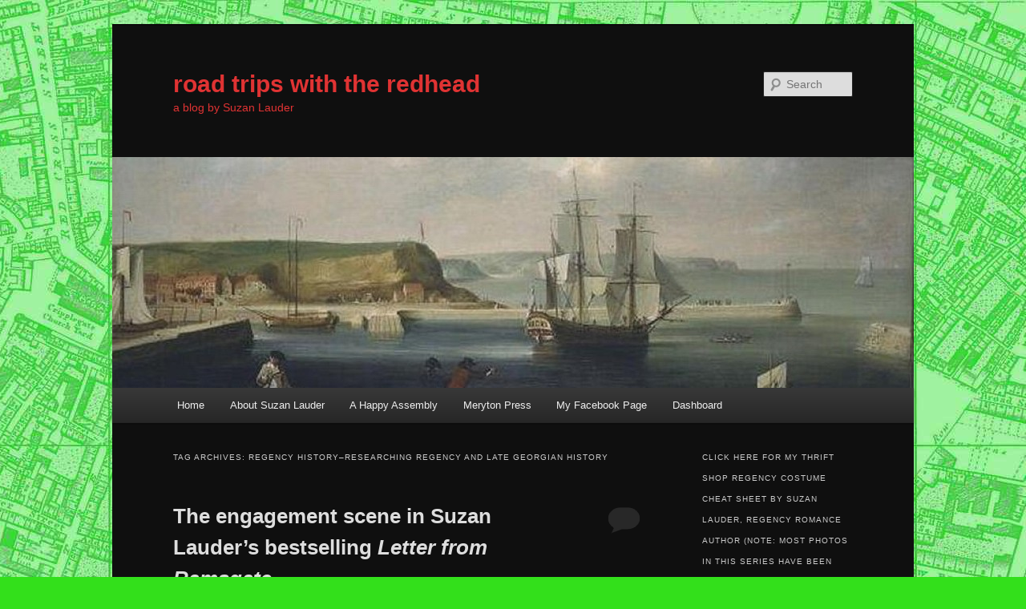

--- FILE ---
content_type: text/html; charset=UTF-8
request_url: https://suzanlauder.merytonpress.com/tag/regency-history-researching-regency-and-late-georgian-history/
body_size: 126975
content:
<!DOCTYPE html>
<!--[if IE 6]>
<html id="ie6" lang="en-US">
<![endif]-->
<!--[if IE 7]>
<html id="ie7" lang="en-US">
<![endif]-->
<!--[if IE 8]>
<html id="ie8" lang="en-US">
<![endif]-->
<!--[if !(IE 6) & !(IE 7) & !(IE 8)]><!-->
<html lang="en-US">
<!--<![endif]-->
<head>
<meta charset="UTF-8" />
<meta name="viewport" content="width=device-width" />
<title>
Regency History&#8211;Researching Regency and Late Georgian History | road trips with the redhead	</title>
<link rel="profile" href="https://gmpg.org/xfn/11" />
<link rel="stylesheet" type="text/css" media="all" href="https://suzanlauder.merytonpress.com/wp-content/themes/twentyeleven/style.css?ver=20231107" />
<link rel="pingback" href="https://suzanlauder.merytonpress.com/xmlrpc.php">
<!--[if lt IE 9]>
<script src="https://suzanlauder.merytonpress.com/wp-content/themes/twentyeleven/js/html5.js?ver=3.7.0" type="text/javascript"></script>
<![endif]-->
<meta name='robots' content='max-image-preview:large' />
<link rel='dns-prefetch' href='//stats.wp.com' />
<link rel='dns-prefetch' href='//widgets.wp.com' />
<link rel='dns-prefetch' href='//s0.wp.com' />
<link rel='dns-prefetch' href='//0.gravatar.com' />
<link rel='dns-prefetch' href='//1.gravatar.com' />
<link rel='dns-prefetch' href='//2.gravatar.com' />
<link rel="alternate" type="application/rss+xml" title="road trips with the redhead &raquo; Feed" href="https://suzanlauder.merytonpress.com/feed/" />
<link rel="alternate" type="application/rss+xml" title="road trips with the redhead &raquo; Comments Feed" href="https://suzanlauder.merytonpress.com/comments/feed/" />
<link rel="alternate" type="text/calendar" title="road trips with the redhead &raquo; iCal Feed" href="https://suzanlauder.merytonpress.com/events/?ical=1" />
<link rel="alternate" type="application/rss+xml" title="road trips with the redhead &raquo; Regency History--Researching Regency and Late Georgian History Tag Feed" href="https://suzanlauder.merytonpress.com/tag/regency-history-researching-regency-and-late-georgian-history/feed/" />
<script type="text/javascript">
/* <![CDATA[ */
window._wpemojiSettings = {"baseUrl":"https:\/\/s.w.org\/images\/core\/emoji\/14.0.0\/72x72\/","ext":".png","svgUrl":"https:\/\/s.w.org\/images\/core\/emoji\/14.0.0\/svg\/","svgExt":".svg","source":{"concatemoji":"https:\/\/suzanlauder.merytonpress.com\/wp-includes\/js\/wp-emoji-release.min.js?ver=6.4.7"}};
/*! This file is auto-generated */
!function(i,n){var o,s,e;function c(e){try{var t={supportTests:e,timestamp:(new Date).valueOf()};sessionStorage.setItem(o,JSON.stringify(t))}catch(e){}}function p(e,t,n){e.clearRect(0,0,e.canvas.width,e.canvas.height),e.fillText(t,0,0);var t=new Uint32Array(e.getImageData(0,0,e.canvas.width,e.canvas.height).data),r=(e.clearRect(0,0,e.canvas.width,e.canvas.height),e.fillText(n,0,0),new Uint32Array(e.getImageData(0,0,e.canvas.width,e.canvas.height).data));return t.every(function(e,t){return e===r[t]})}function u(e,t,n){switch(t){case"flag":return n(e,"\ud83c\udff3\ufe0f\u200d\u26a7\ufe0f","\ud83c\udff3\ufe0f\u200b\u26a7\ufe0f")?!1:!n(e,"\ud83c\uddfa\ud83c\uddf3","\ud83c\uddfa\u200b\ud83c\uddf3")&&!n(e,"\ud83c\udff4\udb40\udc67\udb40\udc62\udb40\udc65\udb40\udc6e\udb40\udc67\udb40\udc7f","\ud83c\udff4\u200b\udb40\udc67\u200b\udb40\udc62\u200b\udb40\udc65\u200b\udb40\udc6e\u200b\udb40\udc67\u200b\udb40\udc7f");case"emoji":return!n(e,"\ud83e\udef1\ud83c\udffb\u200d\ud83e\udef2\ud83c\udfff","\ud83e\udef1\ud83c\udffb\u200b\ud83e\udef2\ud83c\udfff")}return!1}function f(e,t,n){var r="undefined"!=typeof WorkerGlobalScope&&self instanceof WorkerGlobalScope?new OffscreenCanvas(300,150):i.createElement("canvas"),a=r.getContext("2d",{willReadFrequently:!0}),o=(a.textBaseline="top",a.font="600 32px Arial",{});return e.forEach(function(e){o[e]=t(a,e,n)}),o}function t(e){var t=i.createElement("script");t.src=e,t.defer=!0,i.head.appendChild(t)}"undefined"!=typeof Promise&&(o="wpEmojiSettingsSupports",s=["flag","emoji"],n.supports={everything:!0,everythingExceptFlag:!0},e=new Promise(function(e){i.addEventListener("DOMContentLoaded",e,{once:!0})}),new Promise(function(t){var n=function(){try{var e=JSON.parse(sessionStorage.getItem(o));if("object"==typeof e&&"number"==typeof e.timestamp&&(new Date).valueOf()<e.timestamp+604800&&"object"==typeof e.supportTests)return e.supportTests}catch(e){}return null}();if(!n){if("undefined"!=typeof Worker&&"undefined"!=typeof OffscreenCanvas&&"undefined"!=typeof URL&&URL.createObjectURL&&"undefined"!=typeof Blob)try{var e="postMessage("+f.toString()+"("+[JSON.stringify(s),u.toString(),p.toString()].join(",")+"));",r=new Blob([e],{type:"text/javascript"}),a=new Worker(URL.createObjectURL(r),{name:"wpTestEmojiSupports"});return void(a.onmessage=function(e){c(n=e.data),a.terminate(),t(n)})}catch(e){}c(n=f(s,u,p))}t(n)}).then(function(e){for(var t in e)n.supports[t]=e[t],n.supports.everything=n.supports.everything&&n.supports[t],"flag"!==t&&(n.supports.everythingExceptFlag=n.supports.everythingExceptFlag&&n.supports[t]);n.supports.everythingExceptFlag=n.supports.everythingExceptFlag&&!n.supports.flag,n.DOMReady=!1,n.readyCallback=function(){n.DOMReady=!0}}).then(function(){return e}).then(function(){var e;n.supports.everything||(n.readyCallback(),(e=n.source||{}).concatemoji?t(e.concatemoji):e.wpemoji&&e.twemoji&&(t(e.twemoji),t(e.wpemoji)))}))}((window,document),window._wpemojiSettings);
/* ]]> */
</script>
<link rel='stylesheet' id='validate-engine-css-css' href='https://suzanlauder.merytonpress.com/wp-content/plugins/wysija-newsletters/css/validationEngine.jquery.css?ver=2.22' type='text/css' media='all' />
<link rel='stylesheet' id='dashicons-css' href='https://suzanlauder.merytonpress.com/wp-includes/css/dashicons.min.css?ver=6.4.7' type='text/css' media='all' />
<link rel='stylesheet' id='elusive-css' href='https://suzanlauder.merytonpress.com/wp-content/plugins/menu-icons/css/elusive.min.css?ver=2.0' type='text/css' media='all' />
<link rel='stylesheet' id='fa-css' href='https://suzanlauder.merytonpress.com/wp-content/plugins/menu-icons/css/font-awesome.min.css?ver=4.2.0' type='text/css' media='all' />
<link rel='stylesheet' id='flaticon-css' href='https://suzanlauder.merytonpress.com/wp-content/plugins/menu-icons/css/flaticons.min.css?ver=1.0' type='text/css' media='all' />
<link rel='stylesheet' id='foundation-icons-css' href='https://suzanlauder.merytonpress.com/wp-content/plugins/menu-icons/css/foundation-icons.min.css?ver=3.0' type='text/css' media='all' />
<link rel='stylesheet' id='genericon-css' href='https://suzanlauder.merytonpress.com/wp-content/plugins/menu-icons/css/genericons.min.css?ver=3.2' type='text/css' media='all' />
<link rel='stylesheet' id='linecon-css' href='https://suzanlauder.merytonpress.com/wp-content/plugins/menu-icons/css/linecons.min.css?ver=1.0' type='text/css' media='all' />
<link rel='stylesheet' id='menu-icons-extra-css' href='https://suzanlauder.merytonpress.com/wp-content/plugins/menu-icons/css/extra.min.css?ver=0.6.0' type='text/css' media='all' />
<style id='wp-emoji-styles-inline-css' type='text/css'>

	img.wp-smiley, img.emoji {
		display: inline !important;
		border: none !important;
		box-shadow: none !important;
		height: 1em !important;
		width: 1em !important;
		margin: 0 0.07em !important;
		vertical-align: -0.1em !important;
		background: none !important;
		padding: 0 !important;
	}
</style>
<link rel='stylesheet' id='wp-block-library-css' href='https://suzanlauder.merytonpress.com/wp-includes/css/dist/block-library/style.min.css?ver=6.4.7' type='text/css' media='all' />
<style id='wp-block-library-theme-inline-css' type='text/css'>
.wp-block-audio figcaption{color:#555;font-size:13px;text-align:center}.is-dark-theme .wp-block-audio figcaption{color:hsla(0,0%,100%,.65)}.wp-block-audio{margin:0 0 1em}.wp-block-code{border:1px solid #ccc;border-radius:4px;font-family:Menlo,Consolas,monaco,monospace;padding:.8em 1em}.wp-block-embed figcaption{color:#555;font-size:13px;text-align:center}.is-dark-theme .wp-block-embed figcaption{color:hsla(0,0%,100%,.65)}.wp-block-embed{margin:0 0 1em}.blocks-gallery-caption{color:#555;font-size:13px;text-align:center}.is-dark-theme .blocks-gallery-caption{color:hsla(0,0%,100%,.65)}.wp-block-image figcaption{color:#555;font-size:13px;text-align:center}.is-dark-theme .wp-block-image figcaption{color:hsla(0,0%,100%,.65)}.wp-block-image{margin:0 0 1em}.wp-block-pullquote{border-bottom:4px solid;border-top:4px solid;color:currentColor;margin-bottom:1.75em}.wp-block-pullquote cite,.wp-block-pullquote footer,.wp-block-pullquote__citation{color:currentColor;font-size:.8125em;font-style:normal;text-transform:uppercase}.wp-block-quote{border-left:.25em solid;margin:0 0 1.75em;padding-left:1em}.wp-block-quote cite,.wp-block-quote footer{color:currentColor;font-size:.8125em;font-style:normal;position:relative}.wp-block-quote.has-text-align-right{border-left:none;border-right:.25em solid;padding-left:0;padding-right:1em}.wp-block-quote.has-text-align-center{border:none;padding-left:0}.wp-block-quote.is-large,.wp-block-quote.is-style-large,.wp-block-quote.is-style-plain{border:none}.wp-block-search .wp-block-search__label{font-weight:700}.wp-block-search__button{border:1px solid #ccc;padding:.375em .625em}:where(.wp-block-group.has-background){padding:1.25em 2.375em}.wp-block-separator.has-css-opacity{opacity:.4}.wp-block-separator{border:none;border-bottom:2px solid;margin-left:auto;margin-right:auto}.wp-block-separator.has-alpha-channel-opacity{opacity:1}.wp-block-separator:not(.is-style-wide):not(.is-style-dots){width:100px}.wp-block-separator.has-background:not(.is-style-dots){border-bottom:none;height:1px}.wp-block-separator.has-background:not(.is-style-wide):not(.is-style-dots){height:2px}.wp-block-table{margin:0 0 1em}.wp-block-table td,.wp-block-table th{word-break:normal}.wp-block-table figcaption{color:#555;font-size:13px;text-align:center}.is-dark-theme .wp-block-table figcaption{color:hsla(0,0%,100%,.65)}.wp-block-video figcaption{color:#555;font-size:13px;text-align:center}.is-dark-theme .wp-block-video figcaption{color:hsla(0,0%,100%,.65)}.wp-block-video{margin:0 0 1em}.wp-block-template-part.has-background{margin-bottom:0;margin-top:0;padding:1.25em 2.375em}
</style>
<link rel='stylesheet' id='mediaelement-css' href='https://suzanlauder.merytonpress.com/wp-includes/js/mediaelement/mediaelementplayer-legacy.min.css?ver=4.2.17' type='text/css' media='all' />
<link rel='stylesheet' id='wp-mediaelement-css' href='https://suzanlauder.merytonpress.com/wp-includes/js/mediaelement/wp-mediaelement.min.css?ver=6.4.7' type='text/css' media='all' />
<style id='jetpack-sharing-buttons-style-inline-css' type='text/css'>
.jetpack-sharing-buttons__services-list{display:flex;flex-direction:row;flex-wrap:wrap;gap:0;list-style-type:none;margin:5px;padding:0}.jetpack-sharing-buttons__services-list.has-small-icon-size{font-size:12px}.jetpack-sharing-buttons__services-list.has-normal-icon-size{font-size:16px}.jetpack-sharing-buttons__services-list.has-large-icon-size{font-size:24px}.jetpack-sharing-buttons__services-list.has-huge-icon-size{font-size:36px}@media print{.jetpack-sharing-buttons__services-list{display:none!important}}.editor-styles-wrapper .wp-block-jetpack-sharing-buttons{gap:0;padding-inline-start:0}ul.jetpack-sharing-buttons__services-list.has-background{padding:1.25em 2.375em}
</style>
<style id='classic-theme-styles-inline-css' type='text/css'>
/*! This file is auto-generated */
.wp-block-button__link{color:#fff;background-color:#32373c;border-radius:9999px;box-shadow:none;text-decoration:none;padding:calc(.667em + 2px) calc(1.333em + 2px);font-size:1.125em}.wp-block-file__button{background:#32373c;color:#fff;text-decoration:none}
</style>
<style id='global-styles-inline-css' type='text/css'>
body{--wp--preset--color--black: #000;--wp--preset--color--cyan-bluish-gray: #abb8c3;--wp--preset--color--white: #fff;--wp--preset--color--pale-pink: #f78da7;--wp--preset--color--vivid-red: #cf2e2e;--wp--preset--color--luminous-vivid-orange: #ff6900;--wp--preset--color--luminous-vivid-amber: #fcb900;--wp--preset--color--light-green-cyan: #7bdcb5;--wp--preset--color--vivid-green-cyan: #00d084;--wp--preset--color--pale-cyan-blue: #8ed1fc;--wp--preset--color--vivid-cyan-blue: #0693e3;--wp--preset--color--vivid-purple: #9b51e0;--wp--preset--color--blue: #1982d1;--wp--preset--color--dark-gray: #373737;--wp--preset--color--medium-gray: #666;--wp--preset--color--light-gray: #e2e2e2;--wp--preset--gradient--vivid-cyan-blue-to-vivid-purple: linear-gradient(135deg,rgba(6,147,227,1) 0%,rgb(155,81,224) 100%);--wp--preset--gradient--light-green-cyan-to-vivid-green-cyan: linear-gradient(135deg,rgb(122,220,180) 0%,rgb(0,208,130) 100%);--wp--preset--gradient--luminous-vivid-amber-to-luminous-vivid-orange: linear-gradient(135deg,rgba(252,185,0,1) 0%,rgba(255,105,0,1) 100%);--wp--preset--gradient--luminous-vivid-orange-to-vivid-red: linear-gradient(135deg,rgba(255,105,0,1) 0%,rgb(207,46,46) 100%);--wp--preset--gradient--very-light-gray-to-cyan-bluish-gray: linear-gradient(135deg,rgb(238,238,238) 0%,rgb(169,184,195) 100%);--wp--preset--gradient--cool-to-warm-spectrum: linear-gradient(135deg,rgb(74,234,220) 0%,rgb(151,120,209) 20%,rgb(207,42,186) 40%,rgb(238,44,130) 60%,rgb(251,105,98) 80%,rgb(254,248,76) 100%);--wp--preset--gradient--blush-light-purple: linear-gradient(135deg,rgb(255,206,236) 0%,rgb(152,150,240) 100%);--wp--preset--gradient--blush-bordeaux: linear-gradient(135deg,rgb(254,205,165) 0%,rgb(254,45,45) 50%,rgb(107,0,62) 100%);--wp--preset--gradient--luminous-dusk: linear-gradient(135deg,rgb(255,203,112) 0%,rgb(199,81,192) 50%,rgb(65,88,208) 100%);--wp--preset--gradient--pale-ocean: linear-gradient(135deg,rgb(255,245,203) 0%,rgb(182,227,212) 50%,rgb(51,167,181) 100%);--wp--preset--gradient--electric-grass: linear-gradient(135deg,rgb(202,248,128) 0%,rgb(113,206,126) 100%);--wp--preset--gradient--midnight: linear-gradient(135deg,rgb(2,3,129) 0%,rgb(40,116,252) 100%);--wp--preset--font-size--small: 13px;--wp--preset--font-size--medium: 20px;--wp--preset--font-size--large: 36px;--wp--preset--font-size--x-large: 42px;--wp--preset--spacing--20: 0.44rem;--wp--preset--spacing--30: 0.67rem;--wp--preset--spacing--40: 1rem;--wp--preset--spacing--50: 1.5rem;--wp--preset--spacing--60: 2.25rem;--wp--preset--spacing--70: 3.38rem;--wp--preset--spacing--80: 5.06rem;--wp--preset--shadow--natural: 6px 6px 9px rgba(0, 0, 0, 0.2);--wp--preset--shadow--deep: 12px 12px 50px rgba(0, 0, 0, 0.4);--wp--preset--shadow--sharp: 6px 6px 0px rgba(0, 0, 0, 0.2);--wp--preset--shadow--outlined: 6px 6px 0px -3px rgba(255, 255, 255, 1), 6px 6px rgba(0, 0, 0, 1);--wp--preset--shadow--crisp: 6px 6px 0px rgba(0, 0, 0, 1);}:where(.is-layout-flex){gap: 0.5em;}:where(.is-layout-grid){gap: 0.5em;}body .is-layout-flow > .alignleft{float: left;margin-inline-start: 0;margin-inline-end: 2em;}body .is-layout-flow > .alignright{float: right;margin-inline-start: 2em;margin-inline-end: 0;}body .is-layout-flow > .aligncenter{margin-left: auto !important;margin-right: auto !important;}body .is-layout-constrained > .alignleft{float: left;margin-inline-start: 0;margin-inline-end: 2em;}body .is-layout-constrained > .alignright{float: right;margin-inline-start: 2em;margin-inline-end: 0;}body .is-layout-constrained > .aligncenter{margin-left: auto !important;margin-right: auto !important;}body .is-layout-constrained > :where(:not(.alignleft):not(.alignright):not(.alignfull)){max-width: var(--wp--style--global--content-size);margin-left: auto !important;margin-right: auto !important;}body .is-layout-constrained > .alignwide{max-width: var(--wp--style--global--wide-size);}body .is-layout-flex{display: flex;}body .is-layout-flex{flex-wrap: wrap;align-items: center;}body .is-layout-flex > *{margin: 0;}body .is-layout-grid{display: grid;}body .is-layout-grid > *{margin: 0;}:where(.wp-block-columns.is-layout-flex){gap: 2em;}:where(.wp-block-columns.is-layout-grid){gap: 2em;}:where(.wp-block-post-template.is-layout-flex){gap: 1.25em;}:where(.wp-block-post-template.is-layout-grid){gap: 1.25em;}.has-black-color{color: var(--wp--preset--color--black) !important;}.has-cyan-bluish-gray-color{color: var(--wp--preset--color--cyan-bluish-gray) !important;}.has-white-color{color: var(--wp--preset--color--white) !important;}.has-pale-pink-color{color: var(--wp--preset--color--pale-pink) !important;}.has-vivid-red-color{color: var(--wp--preset--color--vivid-red) !important;}.has-luminous-vivid-orange-color{color: var(--wp--preset--color--luminous-vivid-orange) !important;}.has-luminous-vivid-amber-color{color: var(--wp--preset--color--luminous-vivid-amber) !important;}.has-light-green-cyan-color{color: var(--wp--preset--color--light-green-cyan) !important;}.has-vivid-green-cyan-color{color: var(--wp--preset--color--vivid-green-cyan) !important;}.has-pale-cyan-blue-color{color: var(--wp--preset--color--pale-cyan-blue) !important;}.has-vivid-cyan-blue-color{color: var(--wp--preset--color--vivid-cyan-blue) !important;}.has-vivid-purple-color{color: var(--wp--preset--color--vivid-purple) !important;}.has-black-background-color{background-color: var(--wp--preset--color--black) !important;}.has-cyan-bluish-gray-background-color{background-color: var(--wp--preset--color--cyan-bluish-gray) !important;}.has-white-background-color{background-color: var(--wp--preset--color--white) !important;}.has-pale-pink-background-color{background-color: var(--wp--preset--color--pale-pink) !important;}.has-vivid-red-background-color{background-color: var(--wp--preset--color--vivid-red) !important;}.has-luminous-vivid-orange-background-color{background-color: var(--wp--preset--color--luminous-vivid-orange) !important;}.has-luminous-vivid-amber-background-color{background-color: var(--wp--preset--color--luminous-vivid-amber) !important;}.has-light-green-cyan-background-color{background-color: var(--wp--preset--color--light-green-cyan) !important;}.has-vivid-green-cyan-background-color{background-color: var(--wp--preset--color--vivid-green-cyan) !important;}.has-pale-cyan-blue-background-color{background-color: var(--wp--preset--color--pale-cyan-blue) !important;}.has-vivid-cyan-blue-background-color{background-color: var(--wp--preset--color--vivid-cyan-blue) !important;}.has-vivid-purple-background-color{background-color: var(--wp--preset--color--vivid-purple) !important;}.has-black-border-color{border-color: var(--wp--preset--color--black) !important;}.has-cyan-bluish-gray-border-color{border-color: var(--wp--preset--color--cyan-bluish-gray) !important;}.has-white-border-color{border-color: var(--wp--preset--color--white) !important;}.has-pale-pink-border-color{border-color: var(--wp--preset--color--pale-pink) !important;}.has-vivid-red-border-color{border-color: var(--wp--preset--color--vivid-red) !important;}.has-luminous-vivid-orange-border-color{border-color: var(--wp--preset--color--luminous-vivid-orange) !important;}.has-luminous-vivid-amber-border-color{border-color: var(--wp--preset--color--luminous-vivid-amber) !important;}.has-light-green-cyan-border-color{border-color: var(--wp--preset--color--light-green-cyan) !important;}.has-vivid-green-cyan-border-color{border-color: var(--wp--preset--color--vivid-green-cyan) !important;}.has-pale-cyan-blue-border-color{border-color: var(--wp--preset--color--pale-cyan-blue) !important;}.has-vivid-cyan-blue-border-color{border-color: var(--wp--preset--color--vivid-cyan-blue) !important;}.has-vivid-purple-border-color{border-color: var(--wp--preset--color--vivid-purple) !important;}.has-vivid-cyan-blue-to-vivid-purple-gradient-background{background: var(--wp--preset--gradient--vivid-cyan-blue-to-vivid-purple) !important;}.has-light-green-cyan-to-vivid-green-cyan-gradient-background{background: var(--wp--preset--gradient--light-green-cyan-to-vivid-green-cyan) !important;}.has-luminous-vivid-amber-to-luminous-vivid-orange-gradient-background{background: var(--wp--preset--gradient--luminous-vivid-amber-to-luminous-vivid-orange) !important;}.has-luminous-vivid-orange-to-vivid-red-gradient-background{background: var(--wp--preset--gradient--luminous-vivid-orange-to-vivid-red) !important;}.has-very-light-gray-to-cyan-bluish-gray-gradient-background{background: var(--wp--preset--gradient--very-light-gray-to-cyan-bluish-gray) !important;}.has-cool-to-warm-spectrum-gradient-background{background: var(--wp--preset--gradient--cool-to-warm-spectrum) !important;}.has-blush-light-purple-gradient-background{background: var(--wp--preset--gradient--blush-light-purple) !important;}.has-blush-bordeaux-gradient-background{background: var(--wp--preset--gradient--blush-bordeaux) !important;}.has-luminous-dusk-gradient-background{background: var(--wp--preset--gradient--luminous-dusk) !important;}.has-pale-ocean-gradient-background{background: var(--wp--preset--gradient--pale-ocean) !important;}.has-electric-grass-gradient-background{background: var(--wp--preset--gradient--electric-grass) !important;}.has-midnight-gradient-background{background: var(--wp--preset--gradient--midnight) !important;}.has-small-font-size{font-size: var(--wp--preset--font-size--small) !important;}.has-medium-font-size{font-size: var(--wp--preset--font-size--medium) !important;}.has-large-font-size{font-size: var(--wp--preset--font-size--large) !important;}.has-x-large-font-size{font-size: var(--wp--preset--font-size--x-large) !important;}
.wp-block-navigation a:where(:not(.wp-element-button)){color: inherit;}
:where(.wp-block-post-template.is-layout-flex){gap: 1.25em;}:where(.wp-block-post-template.is-layout-grid){gap: 1.25em;}
:where(.wp-block-columns.is-layout-flex){gap: 2em;}:where(.wp-block-columns.is-layout-grid){gap: 2em;}
.wp-block-pullquote{font-size: 1.5em;line-height: 1.6;}
</style>
<link rel='stylesheet' id='santapress-css' href='https://suzanlauder.merytonpress.com/wp-content/plugins/santapress/public/css/santapress-public-all.min.css?ver=1.6.2' type='text/css' media='all' />
<style id='santapress-inline-css' type='text/css'>
.santapress-post.modal:before { display:none; }
.santapress-post.modal:after { display:none; }
</style>
<link rel='stylesheet' id='twentyeleven-block-style-css' href='https://suzanlauder.merytonpress.com/wp-content/themes/twentyeleven/blocks.css?ver=20230122' type='text/css' media='all' />
<link rel='stylesheet' id='dark-css' href='https://suzanlauder.merytonpress.com/wp-content/themes/twentyeleven/colors/dark.css?ver=20190404' type='text/css' media='all' />
<style id='jetpack_facebook_likebox-inline-css' type='text/css'>
.widget_facebook_likebox {
	overflow: hidden;
}

</style>
<style id='kadence-blocks-global-variables-inline-css' type='text/css'>
:root {--global-kb-font-size-sm:clamp(0.8rem, 0.73rem + 0.217vw, 0.9rem);--global-kb-font-size-md:clamp(1.1rem, 0.995rem + 0.326vw, 1.25rem);--global-kb-font-size-lg:clamp(1.75rem, 1.576rem + 0.543vw, 2rem);--global-kb-font-size-xl:clamp(2.25rem, 1.728rem + 1.63vw, 3rem);--global-kb-font-size-xxl:clamp(2.5rem, 1.456rem + 3.26vw, 4rem);--global-kb-font-size-xxxl:clamp(2.75rem, 0.489rem + 7.065vw, 6rem);}:root {--global-palette1: #3182CE;--global-palette2: #2B6CB0;--global-palette3: #1A202C;--global-palette4: #2D3748;--global-palette5: #4A5568;--global-palette6: #718096;--global-palette7: #EDF2F7;--global-palette8: #F7FAFC;--global-palette9: #ffffff;}
</style>
<link rel='stylesheet' id='social-logos-css' href='https://suzanlauder.merytonpress.com/wp-content/plugins/jetpack/_inc/social-logos/social-logos.min.css?ver=13.6.1' type='text/css' media='all' />
<link rel='stylesheet' id='jetpack_css-css' href='https://suzanlauder.merytonpress.com/wp-content/plugins/jetpack/css/jetpack.css?ver=13.6.1' type='text/css' media='all' />
<script type="text/javascript" src="https://suzanlauder.merytonpress.com/wp-includes/js/tinymce/tinymce.min.js?ver=49110-20201110" id="wp-tinymce-root-js"></script>
<script type="text/javascript" src="https://suzanlauder.merytonpress.com/wp-includes/js/tinymce/plugins/compat3x/plugin.min.js?ver=49110-20201110" id="wp-tinymce-js"></script>
<script type="text/javascript" src="https://suzanlauder.merytonpress.com/wp-includes/js/jquery/jquery.min.js?ver=3.7.1" id="jquery-core-js"></script>
<script type="text/javascript" src="https://suzanlauder.merytonpress.com/wp-includes/js/jquery/jquery-migrate.min.js?ver=3.4.1" id="jquery-migrate-js"></script>
<link rel="https://api.w.org/" href="https://suzanlauder.merytonpress.com/wp-json/" /><link rel="alternate" type="application/json" href="https://suzanlauder.merytonpress.com/wp-json/wp/v2/tags/230" /><link rel="EditURI" type="application/rsd+xml" title="RSD" href="https://suzanlauder.merytonpress.com/xmlrpc.php?rsd" />
<meta name="generator" content="WordPress 6.4.7" />
<script>

	/* write your JavaScript code here */

</script>
<meta name="tec-api-version" content="v1"><meta name="tec-api-origin" content="https://suzanlauder.merytonpress.com"><link rel="alternate" href="https://suzanlauder.merytonpress.com/wp-json/tribe/events/v1/events/?tags=regency-history-researching-regency-and-late-georgian-history" />	<style>img#wpstats{display:none}</style>
			<style>
		/* Link color */
		a,
		#site-title a:focus,
		#site-title a:hover,
		#site-title a:active,
		.entry-title a:hover,
		.entry-title a:focus,
		.entry-title a:active,
		.widget_twentyeleven_ephemera .comments-link a:hover,
		section.recent-posts .other-recent-posts a[rel="bookmark"]:hover,
		section.recent-posts .other-recent-posts .comments-link a:hover,
		.format-image footer.entry-meta a:hover,
		#site-generator a:hover {
			color: #33e01b;
		}
		section.recent-posts .other-recent-posts .comments-link a:hover {
			border-color: #33e01b;
		}
		article.feature-image.small .entry-summary p a:hover,
		.entry-header .comments-link a:hover,
		.entry-header .comments-link a:focus,
		.entry-header .comments-link a:active,
		.feature-slider a.active {
			background-color: #33e01b;
		}
	</style>
			<style type="text/css" id="twentyeleven-header-css">
				#site-title a,
		#site-description {
			color: #e03333;
		}
		</style>
		<style type="text/css" id="custom-background-css">
body.custom-background { background-color: #33e01b; background-image: url("https://suzanlauder.merytonpress.com/files/2013/12/horwood-panel-15-smaller-green.jpg"); background-position: center top; background-size: auto; background-repeat: repeat-y; background-attachment: fixed; }
</style>
	
<!-- Jetpack Open Graph Tags -->
<meta property="og:type" content="website" />
<meta property="og:title" content="Regency History&#8211;Researching Regency and Late Georgian History &#8211; road trips with the redhead" />
<meta property="og:url" content="https://suzanlauder.merytonpress.com/tag/regency-history-researching-regency-and-late-georgian-history/" />
<meta property="og:site_name" content="road trips with the redhead" />
<meta property="og:image" content="https://suzanlauder.merytonpress.com/files/2015/11/cropped-Alias-Thomas-Bennet-512-square-avatar1.jpg" />
<meta property="og:image:width" content="512" />
<meta property="og:image:height" content="512" />
<meta property="og:image:alt" content="" />
<meta property="og:locale" content="en_US" />
<meta name="twitter:site" content="@suzanlauder" />

<!-- End Jetpack Open Graph Tags -->
<link rel="icon" href="https://suzanlauder.merytonpress.com/files/2015/11/cropped-Alias-Thomas-Bennet-512-square-avatar1-32x32.jpg" sizes="32x32" />
<link rel="icon" href="https://suzanlauder.merytonpress.com/files/2015/11/cropped-Alias-Thomas-Bennet-512-square-avatar1-192x192.jpg" sizes="192x192" />
<link rel="apple-touch-icon" href="https://suzanlauder.merytonpress.com/files/2015/11/cropped-Alias-Thomas-Bennet-512-square-avatar1-180x180.jpg" />
<meta name="msapplication-TileImage" content="https://suzanlauder.merytonpress.com/files/2015/11/cropped-Alias-Thomas-Bennet-512-square-avatar1-270x270.jpg" />
</head>

<body class="archive tag tag-regency-history-researching-regency-and-late-georgian-history tag-230 custom-background wp-embed-responsive tribe-no-js single-author two-column right-sidebar">
<div class="skip-link"><a class="assistive-text" href="#content">Skip to primary content</a></div><div class="skip-link"><a class="assistive-text" href="#secondary">Skip to secondary content</a></div><div id="page" class="hfeed">
	<header id="branding">
			<hgroup>
				<h1 id="site-title"><span><a href="https://suzanlauder.merytonpress.com/" rel="home">road trips with the redhead</a></span></h1>
				<h2 id="site-description">a blog by Suzan Lauder</h2>
			</hgroup>

						<a href="https://suzanlauder.merytonpress.com/">
				<img src="https://suzanlauder.merytonpress.com/files/2013/11/cropped-800px-Endeavour_Thomas_Luny_1768-709x309-for-blog.jpg" width="1000" height="288" alt="road trips with the redhead" srcset="https://suzanlauder.merytonpress.com/files/2013/11/cropped-800px-Endeavour_Thomas_Luny_1768-709x309-for-blog.jpg 1000w, https://suzanlauder.merytonpress.com/files/2013/11/cropped-800px-Endeavour_Thomas_Luny_1768-709x309-for-blog-300x86.jpg 300w, https://suzanlauder.merytonpress.com/files/2013/11/cropped-800px-Endeavour_Thomas_Luny_1768-709x309-for-blog-500x144.jpg 500w" sizes="(max-width: 1000px) 100vw, 1000px" decoding="async" fetchpriority="high" />			</a>
			
									<form method="get" id="searchform" action="https://suzanlauder.merytonpress.com/">
		<label for="s" class="assistive-text">Search</label>
		<input type="text" class="field" name="s" id="s" placeholder="Search" />
		<input type="submit" class="submit" name="submit" id="searchsubmit" value="Search" />
	</form>
			
			<nav id="access">
				<h3 class="assistive-text">Main menu</h3>
				<div class="menu-links-container"><ul id="menu-links" class="menu"><li id="menu-item-57" class="menu-item menu-item-type-custom menu-item-object-custom menu-item-home menu-item-57"><a href="http://suzanlauder.merytonpress.com/">Home</a></li>
<li id="menu-item-58" class="menu-item menu-item-type-post_type menu-item-object-page menu-item-58"><a href="https://suzanlauder.merytonpress.com/about/">About Suzan Lauder</a></li>
<li id="menu-item-59" class="menu-item menu-item-type-custom menu-item-object-custom menu-item-59"><a href="http://meryton.com/aha/">A Happy Assembly</a></li>
<li id="menu-item-60" class="menu-item menu-item-type-custom menu-item-object-custom menu-item-60"><a href="http://merytonpress.com/">Meryton Press</a></li>
<li id="menu-item-61" class="menu-item menu-item-type-custom menu-item-object-custom menu-item-61"><a href="https://www.facebook.com/SuzanLauder">My Facebook Page</a></li>
<li id="menu-item-1849" class="menu-item menu-item-type-post_type menu-item-object-page menu-item-1849"><a href="https://suzanlauder.merytonpress.com/bpmcontext-dashboard/">Dashboard</a></li>
</ul></div>			</nav><!-- #access -->
	</header><!-- #branding -->


	<div id="main">

		<section id="primary">
			<div id="content" role="main">

			
				<header class="page-header">
					<h1 class="page-title">
					Tag Archives: <span>Regency History&#8211;Researching Regency and Late Georgian History</span>					</h1>

									</header>

				
				
					
	<article id="post-1814" class="post-1814 post type-post status-publish format-standard has-post-thumbnail hentry category-book-and-prize-giveaways category-letter-from-ramsgate category-travelling-to-other-blogs tag-a-happy-assembly tag-a-perfect-match tag-alta-amur-leopard-and-tiger-alliance tag-audubon-zoo tag-chunee-the-elephant tag-defiantfalcon tag-exeter-exchange tag-georgian-romance tag-geri-walton tag-history-bloggers tag-humane-treatment-of-animals tag-jacques-laurent-agasse tag-letter-from-ramsgate-blog-tour tag-lord-byron tag-marie-antoinettes-confidante-the-rise-and-fall-of-the-princesse-de-lamballe tag-noel-the-sloth tag-politos-menagerie tag-rachel-knowles tag-regency-history-researching-regency-and-late-georgian-history tag-the-menagerie-at-exeter-change tag-unique-histories-from-the-18th-and-19th-centuries">
		<header class="entry-header">
						<h1 class="entry-title"><a href="https://suzanlauder.merytonpress.com/the-engagement-scene-in-suzan-lauders-bestselling-letter-from-ramsgate/" rel="bookmark">The engagement scene in Suzan Lauder’s bestselling <i>Letter from Ramsgate</i></a></h1>
			
						<div class="entry-meta">
				<span class="sep">Posted on </span><a href="https://suzanlauder.merytonpress.com/the-engagement-scene-in-suzan-lauders-bestselling-letter-from-ramsgate/" title="9:21 am" rel="bookmark"><time class="entry-date" datetime="2016-10-31T09:21:19-07:00">October 31, 2016</time></a><span class="by-author"> <span class="sep"> by </span> <span class="author vcard"><a class="url fn n" href="https://suzanlauder.merytonpress.com/author/suzanlauder/" title="View all posts by Suzan Lauder" rel="author">Suzan Lauder</a></span></span>			</div><!-- .entry-meta -->
			
						<div class="comments-link">
				<a href="https://suzanlauder.merytonpress.com/the-engagement-scene-in-suzan-lauders-bestselling-letter-from-ramsgate/#respond"><span class="leave-reply">Reply</span></a>			</div>
					</header><!-- .entry-header -->

				<div class="entry-content">
			<p><a href="http://suzanlauder.merytonpress.com/files/2016/10/dsc_0134-2.jpg"><img decoding="async" class="size-medium wp-image-1824 alignright" src="http://suzanlauder.merytonpress.com/files/2016/10/dsc_0134-2-300x201.jpg" alt="dsc_0134-2" width="300" height="201" srcset="https://suzanlauder.merytonpress.com/files/2016/10/dsc_0134-2-300x201.jpg 300w, https://suzanlauder.merytonpress.com/files/2016/10/dsc_0134-2-768x514.jpg 768w, https://suzanlauder.merytonpress.com/files/2016/10/dsc_0134-2-1024x685.jpg 1024w, https://suzanlauder.merytonpress.com/files/2016/10/dsc_0134-2-448x300.jpg 448w, https://suzanlauder.merytonpress.com/files/2016/10/dsc_0134-2-272x182.jpg 272w" sizes="(max-width: 300px) 100vw, 300px" /></a>The inspiration for using the Royal Menagerie at Exeter Exchange for the final chapter in <a href="https://www.amazon.com/Letter-Ramsgate-Suzan-Lauder-ebook/dp/B01M8IWZ0C"><em>Letter from Ramsgate</em></a> came from my dear friend Maria (defiantfalcon at the Meryton Literary Society&#8217;s <a href="http://meryton.com/aha/"><em>A Happy Assembly</em></a>), the plot beta for the story and a zoo fanatic. In fact, Maria’s best meditative, self-indulgent, de-stressing moments come from hauling out a humongous zoom lens at her local zoo. She’s an avid supporter of the <a href="http://www.altaconservation.org/">Amur Leopard and Tiger Alliance (ALTA)</a>, and her photos of the extremely rare Amur leopards at the Audubon Zoo in New Orleans, LA have been used in their promotional material. Though there were no Amur Leopards in the Menagerie at the Exeter Exchange, they had a pair of adult leopards. Based on the artwork by Jacques-Laurent Agasse, they were most likely from Africa or Indonesia. I love this painting, and a scene is based on it!</p>
<div id="attachment_1815" style="width: 160px" class="wp-caption alignleft"><a href="http://suzanlauder.merytonpress.com/files/2016/10/Agasse_Jacques-Laurent_-_Two_Leopards_Lying_in_the_Exeter.jpg"><img decoding="async" aria-describedby="caption-attachment-1815" class="size-thumbnail wp-image-1815" src="http://suzanlauder.merytonpress.com/files/2016/10/Agasse_Jacques-Laurent_-_Two_Leopards_Lying_in_the_Exeter-150x150.jpg" alt="Click on thumbnail for larger view." width="150" height="150" /></a><p id="caption-attachment-1815" class="wp-caption-text">Agasse, Jacques Laurent, public domain. Click on thumbnail for larger view.</p></div>
<p>The inspiration for other details within the chapter came from reading about the animals of the menagerie, finding the handbills that advertised them, and particularly, from two blog posts.</p>
<p>Also known as Polito’s Menagerie after its original owner, the Menagerie at Exeter ‘Change was situated in the upper levels of the Exeter Exchange building on the Strand from 1773 to 1829, and housed a “grand assembly of living curiosities” literally from every corner of the globe. Handbills and artwork from the Regency era indicate “majestic” and “noble” lions, “elegant” leopards, a rhinoceros, and “hundreds of other rare and interesting quadrupeds, and birds of the most exquisite plumage, all in fine health and condition, and so perfectly clean and secured, that the most timorous and delicate may approach them without fear or being annoyed.”</p>
<p><a href="http://suzanlauder.merytonpress.com/files/2016/10/Rachel-Knowles-A-Perfect-Match-cover.jpg"><img loading="lazy" decoding="async" class="alignleft size-medium wp-image-1817" src="http://suzanlauder.merytonpress.com/files/2016/10/Rachel-Knowles-A-Perfect-Match-cover-188x300.jpg" alt="rachel-knowles-a-perfect-match-cover" width="188" height="300" srcset="https://suzanlauder.merytonpress.com/files/2016/10/Rachel-Knowles-A-Perfect-Match-cover-188x300.jpg 188w, https://suzanlauder.merytonpress.com/files/2016/10/Rachel-Knowles-A-Perfect-Match-cover.jpg 313w" sizes="(max-width: 188px) 100vw, 188px" /></a>Rachel Knowles&#8217; <a href="http://www.regencyhistory.net/2013/03/the-royal-menagerie-at-exeter-exchange.html">article in <em>Regency History: Researching Regency and Late­ Georgian History</em></a> helped me to imagine the scene better. The author, costumer, and blogger&#8217;s Georgian novel, <em><a href="https://www.amazon.com/Perfect-Match-Rachel-Knowles/dp/191088300X">A Perfect Match</a></em>, was a lovely read. If you like sweet historical romance novels with a subtle Christian back story, you should try this one. She has an upcoming non-fiction release called <span style="color: #ff00ff"><i>What Regency Women Did For Us</i></span> due to be published by Pen &amp; Sword in April 2017 that should prove a valuable resource for historical fiction authors like me.</p>
<div id="attachment_1818" style="width: 160px" class="wp-caption alignright"><a href="http://suzanlauder.merytonpress.com/files/2016/10/ExeterChangeStrandInterior1812.jpg"><img loading="lazy" decoding="async" aria-describedby="caption-attachment-1818" class="size-thumbnail wp-image-1818" src="http://suzanlauder.merytonpress.com/files/2016/10/ExeterChangeStrandInterior1812-150x150.jpg" alt="Click on thumbnail to enlarge." width="150" height="150" /></a><p id="caption-attachment-1818" class="wp-caption-text">Exeter Exchange 1820 public domain. Click on thumbnail to enlarge.</p></div>
<p>The second article was about a particularly important resident of the menagerie at the time Elizabeth and Darcy would have visited. Chunee, a “Fine, Large Male Elephant” from India, was the star attraction of the menagerie, as well as a performer at the Covent Garden, and was often paraded in the street outside the menagerie. The coin trick in the engagement scene was described by Lord Byron in 1813: “The elephant took and gave me my money again – took off my hat – opened a door – trunked a whip – and behaved so well, that I wish he was my butler.”</p>
<p>Chunee had a history of violent “paroxysms” likely brought on by inhumane treatment. While in pain with an infected tusk, Chunee became extremely violent, and the methods used in an attempt to calm him were bizarre. A decision was made to put him down, and the difficulties encountered in the attempt to end his life have become <a href="http://www.geriwalton.com/index.php/2015/02/chunee-death-of-regency-elephan/">one of the most horrifying stories in the history of zoos</a>.</p>
<p><a href="http://suzanlauder.merytonpress.com/files/2016/10/Marie-Antoinettes-Confidante-by-Geri-Walton-cover.jpg"><img loading="lazy" decoding="async" class="alignright size-medium wp-image-1819" src="http://suzanlauder.merytonpress.com/files/2016/10/Marie-Antoinettes-Confidante-by-Geri-Walton-cover-209x300.jpg" alt="marie-antoinettes-confidante-by-geri-walton-cover" width="209" height="300" srcset="https://suzanlauder.merytonpress.com/files/2016/10/Marie-Antoinettes-Confidante-by-Geri-Walton-cover-209x300.jpg 209w, https://suzanlauder.merytonpress.com/files/2016/10/Marie-Antoinettes-Confidante-by-Geri-Walton-cover.jpg 347w" sizes="(max-width: 209px) 100vw, 209px" /></a>The above and the ability to feel so much for this elephant that I wanted him in my story is thanks to author, blogger, and historian <a href="http://www.geriwalton.com/">Geri Walton</a>, who blogs about fascinating tidbits of the 18<sup>th</sup> and 19<sup>th</sup> century. She’s <a href="https://www.amazon.co.uk/gp/product/1473853338">released a non-fiction book in the UK about the Princesse de Lamballe</a>, the confidante of Marie Antoinette. It will be <a href="https://www.amazon.com/gp/product/1473853338">available in the US in January 2018</a>. Watch for it, because if it’s anything like Geri’s blog, it will be a fun and fascinating approach to history!</p>
<p>The non-historical part of the story is that of the three-toed sloth, Noëlle. Her scene was based on a real life incident witnessed by my beta friend. Because of her helpful photo logs of the animals, defiantfalcon gets behind-the-scenes visits at the Audubon Zoo once in a while, and she got to hold and pet a three toed sloth. She said the fur is the softest she’s ever felt. I’m so jealous!</p>
<p>Thanks to these three women for their generosity in sharing their passion in their own unique ways. Their stories became the basis for one of my favourite scenes in all of my writing.</p>
<p style="text-align: center">~~~</p>
<p><a href="http://suzanlauder.merytonpress.com/files/2016/10/vertical-blog-tour-banner-1.jpg"><img loading="lazy" decoding="async" class="size-full wp-image-1820 alignleft" src="http://suzanlauder.merytonpress.com/files/2016/10/vertical-blog-tour-banner-1.jpg" alt="vertical-blog-tour-banner" width="200" height="534" srcset="https://suzanlauder.merytonpress.com/files/2016/10/vertical-blog-tour-banner-1.jpg 200w, https://suzanlauder.merytonpress.com/files/2016/10/vertical-blog-tour-banner-1-112x300.jpg 112w" sizes="(max-width: 200px) 100vw, 200px" /></a>Thanks to everyone who followed me around on the blog tour. Thanks so much to each blogger who hosted and each reader who commented. I had a great deal of fun thanks to their willingness to try something a little different, and readers say this has been one of the most fun blog tours they&#8217;ve ever seen. Thanks to Rita, Loren, Tina, and Anna for your generous reviews, and thanks to the Meryton Press team for helping me share links. The most special thanks go out to Janet B. Taylor for organizing everything as the blog tour host.</p>
<p>While we were gallivanting around the blogging world with our parasols, readers were voting with their &#8220;buy now with one click&#8221; fingers, and <a href="https://www.amazon.com/Letter-Ramsgate-Suzan-Lauder-ebook/dp/B01M8IWZ0C"><em>Letter from Ramsgate</em></a> enjoyed a short period as a <strong>#1 Bestselling Novel</strong> in two Amazon categories: <strong>Historical Classics</strong> and <strong>Romance Classics</strong>. It also climbed to <strong>#8 in Regency Romance</strong>. The latter is the big coup, as the competition is fierce from famous authors with dozens of great reviews!</p>
<p>The blog tour may be over, but the giveaway is not. Because we had a problem with Rafflecopter at first, the <a href="https://www.amazon.com/Letter-Ramsgate-Suzan-Lauder-ebook/dp/B01M8IWZ0C"><em>Letter from Ramsgate</em></a> blog tour <span style="color: #00ffff"><strong>giveaway has been extended to November 3, 2016</strong></span>. If you commented on a post but didn’t get to include it to get your extra entries, now you can enter the name of the blog you commented on. One comment counts per blog site, and only one comment entry per day!</p>
<p style="text-align: center"><a href="https://www.rafflecopter.com/rafl/display/0ca86b9b1/?">Rafflecopter Link</a></p>
<p>I&#8217;d love <strong><span style="color: #00ffff">comments</span> </strong>from readers here on my blog. They won&#8217;t count as a blog tour stop, though. Use the other sites for that purpose, and to show those bloggers how helpful they were to my <a href="https://www.amazon.com/Letter-Ramsgate-Suzan-Lauder-ebook/dp/B01M8IWZ0C"><em>Letter from Ramsgate</em></a> blog tour.</p>
<p><span style="text-indent: 20px;width: auto;padding: 0px 4px 0px 0px;text-align: center;font: bold 11px/20px 'Helvetica Neue',Helvetica,sans-serif;color: #ffffff;background: #bd081c no-repeat scroll 3px 50% / 14px 14px;cursor: pointer">Save</span></p>
<p><span style="text-indent: 20px;width: auto;padding: 0px 4px 0px 0px;text-align: center;font: bold 11px/20px 'Helvetica Neue',Helvetica,sans-serif;color: #ffffff;background: #bd081c no-repeat scroll 3px 50% / 14px 14px;cursor: pointer">Save</span></p>
<p><span style="text-indent: 20px;width: auto;padding: 0px 4px 0px 0px;text-align: center;font: bold 11px/20px 'Helvetica Neue',Helvetica,sans-serif;color: #ffffff;background: #bd081c  no-repeat scroll 3px 50% / 14px 14px;cursor: pointer">Save</span></p>
<div class="sharedaddy sd-sharing-enabled"><div class="robots-nocontent sd-block sd-social sd-social-icon-text sd-sharing"><h3 class="sd-title">Share this:</h3><div class="sd-content"><ul><li class="share-twitter"><a rel="nofollow noopener noreferrer" data-shared="sharing-twitter-1814" class="share-twitter sd-button share-icon" href="https://suzanlauder.merytonpress.com/the-engagement-scene-in-suzan-lauders-bestselling-letter-from-ramsgate/?share=twitter" target="_blank" title="Click to share on Twitter" ><span>Twitter</span></a></li><li class="share-facebook"><a rel="nofollow noopener noreferrer" data-shared="sharing-facebook-1814" class="share-facebook sd-button share-icon" href="https://suzanlauder.merytonpress.com/the-engagement-scene-in-suzan-lauders-bestselling-letter-from-ramsgate/?share=facebook" target="_blank" title="Click to share on Facebook" ><span>Facebook</span></a></li><li><a href="#" class="sharing-anchor sd-button share-more"><span>More</span></a></li><li class="share-end"></li></ul><div class="sharing-hidden"><div class="inner" style="display: none;"><ul><li class="share-tumblr"><a rel="nofollow noopener noreferrer" data-shared="" class="share-tumblr sd-button share-icon" href="https://suzanlauder.merytonpress.com/the-engagement-scene-in-suzan-lauders-bestselling-letter-from-ramsgate/?share=tumblr" target="_blank" title="Click to share on Tumblr" ><span>Tumblr</span></a></li><li class="share-email"><a rel="nofollow noopener noreferrer" data-shared="" class="share-email sd-button share-icon" href="mailto:?subject=%5BShared%20Post%5D%20The%20engagement%20scene%20in%20Suzan%20Lauder%E2%80%99s%20bestselling%20%3Ci%3ELetter%20from%20Ramsgate%3C%2Fi%3E&body=https%3A%2F%2Fsuzanlauder.merytonpress.com%2Fthe-engagement-scene-in-suzan-lauders-bestselling-letter-from-ramsgate%2F&share=email" target="_blank" title="Click to email a link to a friend" data-email-share-error-title="Do you have email set up?" data-email-share-error-text="If you&#039;re having problems sharing via email, you might not have email set up for your browser. You may need to create a new email yourself." data-email-share-nonce="b50e3ae40e" data-email-share-track-url="https://suzanlauder.merytonpress.com/the-engagement-scene-in-suzan-lauders-bestselling-letter-from-ramsgate/?share=email"><span>Email</span></a></li><li class="share-pinterest"><a rel="nofollow noopener noreferrer" data-shared="sharing-pinterest-1814" class="share-pinterest sd-button share-icon" href="https://suzanlauder.merytonpress.com/the-engagement-scene-in-suzan-lauders-bestselling-letter-from-ramsgate/?share=pinterest" target="_blank" title="Click to share on Pinterest" ><span>Pinterest</span></a></li><li class="share-end"></li></ul></div></div></div></div></div><div class='sharedaddy sd-block sd-like jetpack-likes-widget-wrapper jetpack-likes-widget-unloaded' id='like-post-wrapper-59726921-1814-6975d7144920d' data-src='https://widgets.wp.com/likes/?ver=13.6.1#blog_id=59726921&amp;post_id=1814&amp;origin=suzanlauder.merytonpress.com&amp;obj_id=59726921-1814-6975d7144920d&amp;n=1' data-name='like-post-frame-59726921-1814-6975d7144920d' data-title='Like or Reblog'><h3 class="sd-title">Like this:</h3><div class='likes-widget-placeholder post-likes-widget-placeholder' style='height: 55px;'><span class='button'><span>Like</span></span> <span class="loading">Loading...</span></div><span class='sd-text-color'></span><a class='sd-link-color'></a></div>					</div><!-- .entry-content -->
		
		<footer class="entry-meta">
			
										<span class="cat-links">
					<span class="entry-utility-prep entry-utility-prep-cat-links">Posted in</span> <a href="https://suzanlauder.merytonpress.com/category/book-and-prize-giveaways/" rel="category tag">Book and Prize Giveaways</a>, <a href="https://suzanlauder.merytonpress.com/category/original-austen-inspired-stories-by-redhead/letter-from-ramsgate/" rel="category tag">Letter from Ramsgate</a>, <a href="https://suzanlauder.merytonpress.com/category/travelling-to-other-blogs/" rel="category tag">Travelling to other blogs</a>			</span>
							
										<span class="sep"> | </span>
								<span class="tag-links">
					<span class="entry-utility-prep entry-utility-prep-tag-links">Tagged</span> <a href="https://suzanlauder.merytonpress.com/tag/a-happy-assembly/" rel="tag">A Happy Assembly</a>, <a href="https://suzanlauder.merytonpress.com/tag/a-perfect-match/" rel="tag">A Perfect Match</a>, <a href="https://suzanlauder.merytonpress.com/tag/alta-amur-leopard-and-tiger-alliance/" rel="tag">ALTA Amur Leopard and Tiger Alliance</a>, <a href="https://suzanlauder.merytonpress.com/tag/audubon-zoo/" rel="tag">Audubon Zoo</a>, <a href="https://suzanlauder.merytonpress.com/tag/chunee-the-elephant/" rel="tag">Chunee the elephant</a>, <a href="https://suzanlauder.merytonpress.com/tag/defiantfalcon/" rel="tag">defiantfalcon</a>, <a href="https://suzanlauder.merytonpress.com/tag/exeter-exchange/" rel="tag">Exeter Exchange</a>, <a href="https://suzanlauder.merytonpress.com/tag/georgian-romance/" rel="tag">Georgian romance</a>, <a href="https://suzanlauder.merytonpress.com/tag/geri-walton/" rel="tag">Geri Walton</a>, <a href="https://suzanlauder.merytonpress.com/tag/history-bloggers/" rel="tag">History bloggers</a>, <a href="https://suzanlauder.merytonpress.com/tag/humane-treatment-of-animals/" rel="tag">Humane Treatment of Animals</a>, <a href="https://suzanlauder.merytonpress.com/tag/jacques-laurent-agasse/" rel="tag">Jacques-Laurent Agasse</a>, <a href="https://suzanlauder.merytonpress.com/tag/letter-from-ramsgate-blog-tour/" rel="tag">Letter from Ramsgate Blog Tour</a>, <a href="https://suzanlauder.merytonpress.com/tag/lord-byron/" rel="tag">Lord Byron</a>, <a href="https://suzanlauder.merytonpress.com/tag/marie-antoinettes-confidante-the-rise-and-fall-of-the-princesse-de-lamballe/" rel="tag">Marie Antoinette's Confidante--the Rise and Fall of the Princesse de Lamballe</a>, <a href="https://suzanlauder.merytonpress.com/tag/noel-the-sloth/" rel="tag">Noel the sloth</a>, <a href="https://suzanlauder.merytonpress.com/tag/politos-menagerie/" rel="tag">Polito's Menagerie</a>, <a href="https://suzanlauder.merytonpress.com/tag/rachel-knowles/" rel="tag">Rachel Knowles</a>, <a href="https://suzanlauder.merytonpress.com/tag/regency-history-researching-regency-and-late-georgian-history/" rel="tag">Regency History--Researching Regency and Late Georgian History</a>, <a href="https://suzanlauder.merytonpress.com/tag/the-menagerie-at-exeter-change/" rel="tag">The Menagerie at Exeter 'Change</a>, <a href="https://suzanlauder.merytonpress.com/tag/unique-histories-from-the-18th-and-19th-centuries/" rel="tag">unique histories from the 18th and 19th centuries</a>			</span>
							
										<span class="sep"> | </span>
						<span class="comments-link"><a href="https://suzanlauder.merytonpress.com/the-engagement-scene-in-suzan-lauders-bestselling-letter-from-ramsgate/#respond"><span class="leave-reply">Leave a reply</span></a></span>
			
					</footer><!-- .entry-meta -->
	</article><!-- #post-1814 -->

				
					
	<article id="post-600" class="post-600 post type-post status-publish format-standard has-post-thumbnail hentry category-pretty-things category-regency-era-hair-and-headwear category-the-thrift-shop-regency-costume-experiment tag-ackermanns-repository-for-art tag-budget-regency-costume tag-claires tag-etsy tag-jaff-meet-ups tag-jane-austen tag-jane-bennet tag-jasna tag-la-belle-assemblee tag-louisville tag-melanie-kerr-follies-past tag-other-jaff-authors tag-parasol-in-a-ballroom tag-places-in-time tag-rachel-knowles tag-regency-costume tag-regency-gown tag-regency-head-wear-and-hair tag-regency-history-researching-regency-and-late-georgian-history tag-regency-springtime-ball-in-calgary tag-suzan-lauder tag-the-thrift-shop-regency-costume-experiment tag-thrifty-regency">
		<header class="entry-header">
						<h1 class="entry-title"><a href="https://suzanlauder.merytonpress.com/faking-purdy-locks-the-modern-hairstyle-goes-regency/" rel="bookmark">Faking Purdy Locks: The Modern Hairstyle goes Regency</a></h1>
			
						<div class="entry-meta">
				<span class="sep">Posted on </span><a href="https://suzanlauder.merytonpress.com/faking-purdy-locks-the-modern-hairstyle-goes-regency/" title="12:24 am" rel="bookmark"><time class="entry-date" datetime="2015-04-24T00:24:37-07:00">April 24, 2015</time></a><span class="by-author"> <span class="sep"> by </span> <span class="author vcard"><a class="url fn n" href="https://suzanlauder.merytonpress.com/author/suzanlauder/" title="View all posts by Suzan Lauder" rel="author">Suzan Lauder</a></span></span>			</div><!-- .entry-meta -->
			
						<div class="comments-link">
				<a href="https://suzanlauder.merytonpress.com/faking-purdy-locks-the-modern-hairstyle-goes-regency/#comments">3</a>			</div>
					</header><!-- .entry-header -->

				<div class="entry-content">
			<p>When my hair was long, the best up-do I could accomplish myself was the Olive Oyl look when attempting even the simplest bun! Now it’s cut in an angled bob, and the good news is the front is a nice length for some Regency curls around my face.</p>
<p>The most common Regency hair styles are centre-parted, with several ringlets close to the face and a fancy up-do. If you never had to take off your hat, the ringlets would be all you’d need. But if you go indoors, hats come off, so for me and other short-haired gals, other options are a must!</p>
<div id="attachment_618" style="width: 594px" class="wp-caption alignright"><a href="http://suzanlauder.merytonpress.com/files/2015/04/jacoba-vetter-by-charles-howard-hodges.jpg"><img loading="lazy" decoding="async" aria-describedby="caption-attachment-618" class="size-large wp-image-618" src="http://suzanlauder.merytonpress.com/files/2015/04/jacoba-vetter-by-charles-howard-hodges-833x1024.jpg" alt="Jacoba Vetter--Charles Howard Hodges" width="584" height="718" srcset="https://suzanlauder.merytonpress.com/files/2015/04/jacoba-vetter-by-charles-howard-hodges-833x1024.jpg 833w, https://suzanlauder.merytonpress.com/files/2015/04/jacoba-vetter-by-charles-howard-hodges-244x300.jpg 244w, https://suzanlauder.merytonpress.com/files/2015/04/jacoba-vetter-by-charles-howard-hodges.jpg 1280w" sizes="(max-width: 584px) 100vw, 584px" /></a><p id="caption-attachment-618" class="wp-caption-text">Jacoba Vetter&#8211;Charles Howard Hodges</p></div>
<p>&nbsp;</p>
<div id="attachment_616" style="width: 160px" class="wp-caption alignleft"><a href="http://suzanlauder.merytonpress.com/files/2015/04/william-affleck.jpg"><img loading="lazy" decoding="async" aria-describedby="caption-attachment-616" class="wp-image-616 size-thumbnail" src="http://suzanlauder.merytonpress.com/files/2015/04/william-affleck-150x150.jpg" alt="William Affleck" width="150" height="150" /></a><p id="caption-attachment-616" class="wp-caption-text">The Old Manse Garden&#8211;William Affleck</p></div>
<p>Even though most Regency women had long hair, worn up in public and taken down for nighttime,some had short haircuts. These tended to be combed forward and decorated with a ribbon or bandeau. <span style="color: #ff00ff">Update below.<br />
</span></p>
<p>The balance of this post will focus on creating the illusion of the full Regency up-do.</p>
<p>Click on the thumbnails to see larger images that enhance the text of this post.</p>
<p>~</p>
<div id="attachment_613" style="width: 160px" class="wp-caption alignright"><a href="http://suzanlauder.merytonpress.com/files/2015/04/planning-the-grand-tour-by-emil-brack.jpg"><img loading="lazy" decoding="async" aria-describedby="caption-attachment-613" class="size-thumbnail wp-image-613" src="http://suzanlauder.merytonpress.com/files/2015/04/planning-the-grand-tour-by-emil-brack-150x150.jpg" alt="Planning the Grand Tour--Emil Brack" width="150" height="150" /></a><p id="caption-attachment-613" class="wp-caption-text">Planning the Grand Tour&#8211;Emil Brack</p></div>
<p>&nbsp;</p>
<p><span style="color: #ff00ff"><strong>The Ringlets:</strong></span></p>
<p><span style="color: #ff9900"><em>How to Style your Medium to Long Bangs into Ringlets</em></span></p>
<p><span style="color: #99cc00">Your hair is straight or almost straight:</span></p>
<ul>
<li>Part clean, damp hair in middle</li>
<li>Separate hair hold the rest back (a hairband can help):<br />
o If your hair suits curls that sit side-by-side like soldiers, separate in front of your ears.<br />
o If you have tapered bangs, your curls will drop like stair-steps down the side of the face, so separate about one inch back.</li>
<li>Starting at the back (or part for stair-steps), separate a section about 1” by 1”or finger-sized when gathered.</li>
<li>Spray the first section liberally with hair spray and roll into a cylinder using a curling iron or small-diameter hot roller.</li>
<li>If you have foam hair rollers the diameter of your finger or so, roll the curl off the iron and onto these, otherwise, secure to your other hair with bobby pins underneath each curl at each end. You can also use rags like the Bennet girls.</li>
<li>Repeat for all curls, at least two on each side.<br />
o You can also choose to have more curls, asymmetric ones, and/or a couple of curls at the base of your neck.<br />
o The curls can be fatter if you like. Just take a little more hair and use slightly larger roller.<br />
• Let cool and dry completely, then spray again lightly.<br />
• Loosen and drop one curl.<br />
o If it falls too long (long and/or very straight hair), re-attach to the hair underneath with a bobby pin each end and spray liberally with hair spray.<br />
o Make sure the pins are well-hidden since you’re going to leave them in for your event.</li>
</ul>
<div id="attachment_626" style="width: 160px" class="wp-caption alignleft"><a href="http://suzanlauder.merytonpress.com/files/2015/04/the-squire-s-arrival-mary-e-harding.jpg"><img loading="lazy" decoding="async" aria-describedby="caption-attachment-626" class="size-thumbnail wp-image-626" src="http://suzanlauder.merytonpress.com/files/2015/04/the-squire-s-arrival-mary-e-harding-150x150.jpg" alt="The Squire S Arrival--Mary E. Harding" width="150" height="150" /></a><p id="caption-attachment-626" class="wp-caption-text">The Squire S Arrival&#8211;Mary E. Harding</p></div>
<p><span style="color: #99cc00">Your hair is wavy or curly:</span></p>
<ul>
<li>Start with very wet hair: lightly pat wet hair with towel only until it no longer drips.</li>
<li>Separate and spray as above.</li>
<li>Spin hair section around your finger until it’s a medium-loose curl.</li>
<li>If desired, dry to damp with a diffuser. It will help to set the curl.</li>
<li>Spray generously again.</li>
<li>When my hair is done like this, it lasts through a couple of sleeps!</li>
<li>In the image, the women have allowed their hair to curl naturally.</li>
</ul>
<p><em><span style="color: #ffcc00">How to Make Curls in your Short Bangs</span></em></p>
<div id="attachment_609" style="width: 160px" class="wp-caption alignleft"><a href="http://suzanlauder.merytonpress.com/files/2015/04/Jane_Austen_coloured_version.jpg"><img loading="lazy" decoding="async" aria-describedby="caption-attachment-609" class="size-thumbnail wp-image-609" src="http://suzanlauder.merytonpress.com/files/2015/04/Jane_Austen_coloured_version-150x150.jpg" alt="Jane Austen" width="150" height="150" /></a><p id="caption-attachment-609" class="wp-caption-text">Jane Austen</p></div>
<div id="attachment_604" style="width: 160px" class="wp-caption alignleft"><a href="http://suzanlauder.merytonpress.com/files/2015/04/1806hairofelizabethburney-john-smart.jpg"><img loading="lazy" decoding="async" aria-describedby="caption-attachment-604" class="size-thumbnail wp-image-604" src="http://suzanlauder.merytonpress.com/files/2015/04/1806hairofelizabethburney-john-smart-150x150.jpg" alt="Elizabeth Burney--George Smart" width="150" height="150" /></a><p id="caption-attachment-604" class="wp-caption-text">Elizabeth Burney&#8211;George Smart</p></div>
<p>Jane Austen wore little curls flat on her forehead.</p>
<ul>
<li>Apply an “extreme hold” hair product.</li>
<li>Pin the curls, then scotch-tape the ends to your face. Remove carefully when dry.</li>
<li>If you have trouble getting the curl to stay:<br />
o Use a stronger-hold hair product, or<br />
o Learn from Punk rock—yes, you heard that right, Punk in a Regency blog!—by putting a small dab of water-soluble household glue (white glue, art glue, carpenter’s glue) in your wet hand, mix with a few drops of water and/or or your hair product, and then use it instead of gel.<br />
• To remove, soak with a wet cloth until fairly soft, then carefully shampoo out.<br />
• Do not tug too hard, instead, repeat wetting if it does not all come out.</li>
<li>Curls can be made after up-do is formed or headwear is secured, whichever you prefer.
<div id="attachment_614" style="width: 160px" class="wp-caption alignright"><a href="http://suzanlauder.merytonpress.com/files/2015/04/rosa-koberwein-the-maiden-sweetly-fair-and-pale.jpg"><img loading="lazy" decoding="async" aria-describedby="caption-attachment-614" class="size-thumbnail wp-image-614" src="http://suzanlauder.merytonpress.com/files/2015/04/rosa-koberwein-the-maiden-sweetly-fair-and-pale-150x150.jpg" alt="The Maiden Sweetly Fair and Pale--Rosa Koberwein" width="150" height="150" /></a><p id="caption-attachment-614" class="wp-caption-text">The Maiden Sweetly Fair and Pale&#8211;Rosa Koberwein</p></div>
<p><div id="attachment_607" style="width: 160px" class="wp-caption alignright"><a href="http://suzanlauder.merytonpress.com/files/2015/04/george-dunlop-roses.jpg"><img loading="lazy" decoding="async" aria-describedby="caption-attachment-607" class="size-thumbnail wp-image-607" src="http://suzanlauder.merytonpress.com/files/2015/04/george-dunlop-roses-150x150.jpg" alt="Roses--George Dunlop" width="150" height="150" /></a><p id="caption-attachment-607" class="wp-caption-text">Roses&#8211;George Dunlop</p></div></li>
</ul>
<p>As ubiquitous as they were, curls at the face were not mandatory. Note the two examples of styles where there are no tight curls at the face.</p>
<p><em><span style="color: #ffcc00">How to Fake Face Curls When You have No Bangs</span></em></p>
<p>Long hair, high hairlines, and super-short haircuts are not suited to Regency ringlets.</p>
<ul>
<li>A Regency hairpiece seller on Etsy sells ringlets with an alligator clip for $10 each. That adds up if you want a pair or more on each side!</li>
<li>Curls of hair can be removed from one of those dolls with the “real” hair and “porcelain” face meant to be displayed rather than played with; they’re $8-12 at thrift stores.<br />
o Wrap tape around each curl, close to the doll’s scalp, and snip off. Leave tape in place.<br />
o Pin to your real hair in stair-steps fashion down the side of your hairline, OR tape individual curls to the underside of a hair band, leaving a slight space between each.<br />
o Cover pins/hair band with your long hair, a bandeau, or a turban.<br />
o With a turban, you could even select a new hair colour!</li>
<li><span style="color: #ff00ff">Update at the end of post!</span></li>
<li>An alternative: don’t worry about ringlets, and wear a fantastic hair band or turban to distract!</li>
</ul>
<p>~</p>
<p><span style="color: #ff00ff"><strong>The Up-do:</strong></span></p>
<p><span style="color: #ffcc00"><em>How to Fake it on a Budget when your Hair is too Short for an Up-do</em></span></p>
<p>The Regency hair style was long hair dressed close to the head, without any poufy parts other than ringlets.</p>
<p>To get that long hair look, wigs, falls, or hairpieces can be pricey. An Etsy seller has attractive Regency hair pieces in 12 colours, starting at $10 for a single clip-on ringlet, with several styles of full Regency wig with lots of curls for $92. There’s also a $39 curly back bun, and $53 will buy a swirly, pretty one.</p>
<p><span style="color: #99cc00">Accessories stores have fake hair:</span></p>
<ul>
<li>$12 falls at Claire’s are straight, but can separated with lots of hair spray, then looped and pinned. Hide the ends with a fake braid ($7) from the same store, in four super-basic colours.</li>
<li>A bun maker ($3) and 1-3 braids work with a short ponytail. Bun hair will be an extra $5.<br />
o Braids can be roped around the bun’s base and then threaded out the centre and left dangly.<br />
o Braid material can be used to make some droops like Jane Bennet in P&amp;P 1995.<br />
o You could wrap a braid around your head, behind your ringlets, like a hairband. This would hide the edges of fake ringlets.</li>
<li>
<div id="attachment_605" style="width: 160px" class="wp-caption alignright"><a href="http://suzanlauder.merytonpress.com/files/2015/04/edmund-blair-leighton-courtship.jpg"><img loading="lazy" decoding="async" aria-describedby="caption-attachment-605" class="size-thumbnail wp-image-605" src="http://suzanlauder.merytonpress.com/files/2015/04/edmund-blair-leighton-courtship-150x150.jpg" alt="Courtship--Edmund Blair Leighton" width="150" height="150" /></a><p id="caption-attachment-605" class="wp-caption-text">Courtship&#8211;Edmund Blair Leighton</p></div>
<p>For bobbed hair, hide wispy hair in back with a wide fillet or hairband tied behind your ringlets, then make certain the rest of your hair is arranged to appear as part of the up-do, perhaps pony-tailed into the bun.</li>
<li>Slightly longer hair at the hairline that won’t go into a ponytail can be made into additional pin-curls.</li>
<li>You can also opt to wear a turban, which is covered in the next post. It can be as simple as a pair of intertwined silk scarves, a brooch, and a fancy feather ($20-$50).</li>
</ul>
<div id="attachment_610" style="width: 408px" class="wp-caption alignleft"><a href="http://suzanlauder.merytonpress.com/files/2015/04/kitty-packe-by-william-beechey.jpg"><img loading="lazy" decoding="async" aria-describedby="caption-attachment-610" class="size-full wp-image-610" src="http://suzanlauder.merytonpress.com/files/2015/04/kitty-packe-by-william-beechey.jpg" alt="Kitty Packe--William Beechey" width="398" height="500" srcset="https://suzanlauder.merytonpress.com/files/2015/04/kitty-packe-by-william-beechey.jpg 398w, https://suzanlauder.merytonpress.com/files/2015/04/kitty-packe-by-william-beechey-239x300.jpg 239w" sizes="(max-width: 398px) 100vw, 398px" /></a><p id="caption-attachment-610" class="wp-caption-text">Kitty Packe&#8211;William Beechey</p></div>
<p><span style="color: #ffcc00"><em>You’re Lucky if you have Long Hair!</em></span></p>
<p>You can do pretty much anything, including re-creating the styles above without a bun maker or pre-made braids, because you have enough hair yourself.</p>
<ul>
<li>Assuming that like me, you can struggle through ringlets, but an up-do behind your head is near impossible, know that we have options!<br />
o The bun-maker with your long hair, plus braid ideas as above.<br />
o Tie your hair in multiple small ponytails and pin to your head, then wear a turban.<br />
o A simple style as in some in the first link below. #1 and #5 are basically ringlets in a ponytail, then loosely pinned around the ponytail.<br />
o I could also manage #6 of the first link below. It would probably end up as a pointy bun like Olive Oyl, which I have seen in some Regency photos.</li>
</ul>
<p><span style="color: #99cc00">Online Regency Hair Tutorials:</span><br />
<a title="Four Regency hair styles" href="//locksofelegance.wordpress.com/regency/" target="_blank">Seven styles, some harder than others.</a> Please consider putting curls around your face, even if the style you’ve chosen doesn’t have it in the tutorial. You don’t need as many as the first example.</p>
<p><a title="Regency hair style video" href="https://www.youtube.com/watch?v=toJ62kbXL0w" target="_blank">Video; again, make ringlets around the face. </a></p>
<p><a title="Regency hair style description for long hair" href="http://www.wildilocks.com/treats/?cat=11" target="_blank">More difficult, and for long hair with no bangs, made with long ringlets. </a>This would be better if they had done a photo or two for each step.</p>
<p><a title="Video for complicated long hair Regency Up do" href="https://www.youtube.com/watch?v=jGpJOSem5gE" target="_blank">A video for a complicated but beautiful long hairdo.</a></p>
<p>~</p>
<div id="attachment_608" style="width: 160px" class="wp-caption alignleft"><a href="http://suzanlauder.merytonpress.com/files/2015/04/Henrietta-Fane-c.1785–1856-Countess-de-Salis-by-F.-Van-Donne.jpg"><img loading="lazy" decoding="async" aria-describedby="caption-attachment-608" class="size-thumbnail wp-image-608" src="http://suzanlauder.merytonpress.com/files/2015/04/Henrietta-Fane-c.1785–1856-Countess-de-Salis-by-F.-Van-Donne-150x150.jpg" alt="Henrietta Fane (c.1785–1856), Countess de Salis--F. Van Donne" width="150" height="150" /></a><p id="caption-attachment-608" class="wp-caption-text">Henrietta Fane (c.1785–1856), Countess de Salis&#8211;F. Van Donne</p></div>
<p><strong><span style="color: #ff00ff">The Accessories</span></strong></p>
<p>Your hair can be dressed up with accessories regardless of whether you&#8217;re using them to hide pins or fake bangs. Fillets, bandeaus, ribbons, combs, flowers, and feathers are the simpler ones, and tiaras, diadems, and jewels were the upscale effects for the best ballrooms!<a href="http://suzanlauder.merytonpress.com/files/2015/04/hair-decor-and-sleeve.jpg"><img loading="lazy" decoding="async" class="alignleft size-thumbnail wp-image-619" src="http://suzanlauder.merytonpress.com/files/2015/04/hair-decor-and-sleeve-150x150.jpg" alt="hair decor and sleeve" width="150" height="150" /></a><a href="http://suzanlauder.merytonpress.com/files/2015/04/tumblr_na3t53ZkSc1s5i6ido4_1280.jpg"><img loading="lazy" decoding="async" class="alignleft size-thumbnail wp-image-615" src="http://suzanlauder.merytonpress.com/files/2015/04/tumblr_na3t53ZkSc1s5i6ido4_1280-150x150.jpg" alt="tumblr_na3t53ZkSc1s5i6ido4_1280" width="150" height="150" /></a> As you see in the variety of images in this post, they are optional.</p>
<p>~</p>
<p>Here are more style ideas and just plain beautiful artwork. Also note the ideas for gowns in all the images! (Click on the thumbnails for larger images.)</p>
<div id="attachment_611" style="width: 160px" class="wp-caption alignleft"><a href="http://suzanlauder.merytonpress.com/files/2015/04/les-trois-graces-by-alexander-jean-dubois-drahonet.jpg"><img loading="lazy" decoding="async" aria-describedby="caption-attachment-611" class="size-thumbnail wp-image-611" src="http://suzanlauder.merytonpress.com/files/2015/04/les-trois-graces-by-alexander-jean-dubois-drahonet-150x150.jpg" alt="Les Trois Graces--Alexandre Jean Dubois Drahonet" width="150" height="150" /></a><p id="caption-attachment-611" class="wp-caption-text">Les Trois Graces&#8211;Alexandre Jean Dubois Drahonet</p></div>
<div id="attachment_606" style="width: 160px" class="wp-caption alignleft"><a href="http://suzanlauder.merytonpress.com/files/2015/04/Edmund_Blair_Leighton_-_Singing_to_the_reverend.jpg"><img loading="lazy" decoding="async" aria-describedby="caption-attachment-606" class="size-thumbnail wp-image-606" src="http://suzanlauder.merytonpress.com/files/2015/04/Edmund_Blair_Leighton_-_Singing_to_the_reverend-150x150.jpg" alt="Singing to the Reverend--Edmund Blair Leighton" width="150" height="150" /></a><p id="caption-attachment-606" class="wp-caption-text">Singing to the Reverend&#8211;Edmund Blair Leighton</p></div>
<p>&nbsp;</p>
<p>&nbsp;</p>
<p>~</p>
<p>With luck and good timing, I&#8217;ll be able to register for the <a title="Louisville JASNA AGM Tumblr" href="http://loujasna.tumblr.com/" target="_blank">JASNA AGM in Louisville, Kentucky</a> on October 8-11, 2015; the previous AGM sold out quickly. The theme is &#8220;Living in Jane Austen&#8217;s World,&#8221; and I&#8217;m excited about the seminars about her times. That&#8217;s where I&#8217;ll be wearing the items I&#8217;ve collected and re-purposed for this blog.</p>
<p>I&#8217;ve had no expert advice during this &#8220;<a title="The Thrift Shop Regency Costume Experiment" href="http://suzanlauder.merytonpress.com/tag/the-thrift-shop-regency-costume-experiment/" target="_blank">Experiment.</a>&#8221; &#8220;The Boss of Food&#8221; from my local JASNA, who&#8217;s sewn many a Regency outfit, expressed an interest; I&#8217;m sure she would have saved me some mistakes.</p>
<p>Instead, I learned all I know on my own from Regency and other historical web pages, images of real period clothing from museums, and artwork from the time. I felt it made the challenge &#8220;real&#8221; and helped me communicate through the eyes of a newbie to costuming. Had I not made the mistakes and owned to them, this would not be the blog series it is!</p>
<p>But now, I&#8217;m keen to attend some <a title="JASNA AGM Special Events" href="http://www.jasna.org/agms/louisville/events.html" target="_blank">costuming seminars at the AGM</a>. I want to see the Regency clothing construction &#8220;up close and in person&#8221; for the first time!</p>
<p>I&#8217;m in the middle of making my hat, and you&#8217;ll be walked through that process in a future post. For the ball, I&#8217;ll wear a turban, and I&#8217;ve tested out my ability to install one on my own head. We can safely say I won&#8217;t embarrass myself too badly! I&#8217;ll try a second design for my <span style="color: #ff00ff">NEXT POST</span>.</p>
<p>Before the JASNA event, there are a number of Austenesque events to dress up for, and the soonest one just came to my attention: the <a title="Regency Springtime Ball" href="http://www.eventbrite.ca/e/regency-springtime-ball-tickets-15036286939" target="_blank">Regency Springtime Ball </a>in Calgary, Alberta, Canada. It&#8217;s the second annual event, organized by Austen-inspired author <a title="Melanie Kerr" href="http://folliespast.com/" target="_blank">Melanie Kerr</a>. Her novel <span style="color: #cc99ff"><em>Follies Past</em></span> takes place prior to the start of Pride and Prejudice, with scenes at Ramsgate, similar to my upcoming <a title="Letter from Ramsgate Coming Attraction" href="http://meryton.com/aha/index.php?showtopic=15873" target="_blank"><em>Letter from Ramsgate</em></a>.</p>
<p>I wish I&#8217;d known of this event sooner, since my sister lives in Calgary, and during my vintage store visits I found several dresses suitable for Regency gowns that were too small for me, but would suit her and my 17-year-old niece. I&#8217;d bribe them to join me to the ball. A Regency gown is a good bribe, don&#8217;t you think?</p>
<p style="text-align: center">~~~</p>
<div id="attachment_1042" style="width: 160px" class="wp-caption alignright"><a href="http://suzanlauder.merytonpress.com/files/2015/06/Amalie_Wolff-Malcolmi_by_Johann_Friedrich_August_Tischbein.jpg"><img loading="lazy" decoding="async" aria-describedby="caption-attachment-1042" class="wp-image-1042 size-thumbnail" src="http://suzanlauder.merytonpress.com/files/2015/06/Amalie_Wolff-Malcolmi_by_Johann_Friedrich_August_Tischbein-150x150.jpg" alt="" width="150" height="150" /></a><p id="caption-attachment-1042" class="wp-caption-text">Amalie Wolff-Malcolmi by Johann Friedrich August Tischbein, 1805</p></div>
<div id="attachment_1043" style="width: 160px" class="wp-caption alignleft"><a href="http://suzanlauder.merytonpress.com/files/2015/06/henry-jacob-burch.jpg"><img loading="lazy" decoding="async" aria-describedby="caption-attachment-1043" class="wp-image-1043 size-thumbnail" src="http://suzanlauder.merytonpress.com/files/2015/06/henry-jacob-burch-150x150.jpg" alt="" width="150" height="150" /></a><p id="caption-attachment-1043" class="wp-caption-text">A Young Lady by Henry Jacob Burch</p></div>
<div id="attachment_1044" style="width: 160px" class="wp-caption alignright"><a href="http://suzanlauder.merytonpress.com/files/2015/06/Caroline-Bonaparte-Murat-by-François-Pascal-Simon-Gérard.jpg"><img loading="lazy" decoding="async" aria-describedby="caption-attachment-1044" class="wp-image-1044 size-thumbnail" src="http://suzanlauder.merytonpress.com/files/2015/06/Caroline-Bonaparte-Murat-by-François-Pascal-Simon-Gérard-150x150.jpg" alt="" width="150" height="150" /></a><p id="caption-attachment-1044" class="wp-caption-text">Caroline Bonaparte-Murat by François-Pascal-Simon Gérard, 1808</p></div>
<p><em><span style="color: #ff00ff">Updates:</span></em></p>
<p>1. Some more short hair ideas. The style is called the &#8220;Titus,&#8221; and it was worn by both men and women.</p>
<p>&nbsp;</p>
<p>&nbsp;</p>
<p>&nbsp;</p>
<p>&nbsp;</p>
<p>&nbsp;</p>
<p>&nbsp;</p>
<p>&nbsp;</p>
<p>&nbsp;</p>
<p>&nbsp;</p>
<p>2. A blogger, <span style="color: #ff00ff">Places in Time</span> <a href="http://aliebert.blogspot.ca/2015/06/regencyfederal-hair-pieces-part-one.html" target="_blank">has a tutorial on how to make your own ringlets </a>from inexpensive fake hair! It looks like you can make a nice set of three ringlets for each side of your face, plus more for the up-do, for around $12.</p>
<p>3. Author and blogger Rachel Knowles has a page dedicated to <a href="http://www.regencyhistory.net/2013/03/headdresses-and-hairstyles-for-regency.html" target="_blank">Headdresses and Hairstyles for Regency</a> on her blog, Regency History. The images, sorted with 4 per year, are from La Belle Assemblée and Ackermann&#8217;s Repository for Art and include descriptions from those periodicals.</p>
<div class="sharedaddy sd-sharing-enabled"><div class="robots-nocontent sd-block sd-social sd-social-icon-text sd-sharing"><h3 class="sd-title">Share this:</h3><div class="sd-content"><ul><li class="share-twitter"><a rel="nofollow noopener noreferrer" data-shared="sharing-twitter-600" class="share-twitter sd-button share-icon" href="https://suzanlauder.merytonpress.com/faking-purdy-locks-the-modern-hairstyle-goes-regency/?share=twitter" target="_blank" title="Click to share on Twitter" ><span>Twitter</span></a></li><li class="share-facebook"><a rel="nofollow noopener noreferrer" data-shared="sharing-facebook-600" class="share-facebook sd-button share-icon" href="https://suzanlauder.merytonpress.com/faking-purdy-locks-the-modern-hairstyle-goes-regency/?share=facebook" target="_blank" title="Click to share on Facebook" ><span>Facebook</span></a></li><li><a href="#" class="sharing-anchor sd-button share-more"><span>More</span></a></li><li class="share-end"></li></ul><div class="sharing-hidden"><div class="inner" style="display: none;"><ul><li class="share-tumblr"><a rel="nofollow noopener noreferrer" data-shared="" class="share-tumblr sd-button share-icon" href="https://suzanlauder.merytonpress.com/faking-purdy-locks-the-modern-hairstyle-goes-regency/?share=tumblr" target="_blank" title="Click to share on Tumblr" ><span>Tumblr</span></a></li><li class="share-email"><a rel="nofollow noopener noreferrer" data-shared="" class="share-email sd-button share-icon" href="mailto:?subject=%5BShared%20Post%5D%20Faking%20Purdy%20Locks%3A%20The%20Modern%20Hairstyle%20goes%20Regency&body=https%3A%2F%2Fsuzanlauder.merytonpress.com%2Ffaking-purdy-locks-the-modern-hairstyle-goes-regency%2F&share=email" target="_blank" title="Click to email a link to a friend" data-email-share-error-title="Do you have email set up?" data-email-share-error-text="If you&#039;re having problems sharing via email, you might not have email set up for your browser. You may need to create a new email yourself." data-email-share-nonce="25bc30ef41" data-email-share-track-url="https://suzanlauder.merytonpress.com/faking-purdy-locks-the-modern-hairstyle-goes-regency/?share=email"><span>Email</span></a></li><li class="share-pinterest"><a rel="nofollow noopener noreferrer" data-shared="sharing-pinterest-600" class="share-pinterest sd-button share-icon" href="https://suzanlauder.merytonpress.com/faking-purdy-locks-the-modern-hairstyle-goes-regency/?share=pinterest" target="_blank" title="Click to share on Pinterest" ><span>Pinterest</span></a></li><li class="share-end"></li></ul></div></div></div></div></div><div class='sharedaddy sd-block sd-like jetpack-likes-widget-wrapper jetpack-likes-widget-unloaded' id='like-post-wrapper-59726921-600-6975d7144c475' data-src='https://widgets.wp.com/likes/?ver=13.6.1#blog_id=59726921&amp;post_id=600&amp;origin=suzanlauder.merytonpress.com&amp;obj_id=59726921-600-6975d7144c475&amp;n=1' data-name='like-post-frame-59726921-600-6975d7144c475' data-title='Like or Reblog'><h3 class="sd-title">Like this:</h3><div class='likes-widget-placeholder post-likes-widget-placeholder' style='height: 55px;'><span class='button'><span>Like</span></span> <span class="loading">Loading...</span></div><span class='sd-text-color'></span><a class='sd-link-color'></a></div>					</div><!-- .entry-content -->
		
		<footer class="entry-meta">
			
										<span class="cat-links">
					<span class="entry-utility-prep entry-utility-prep-cat-links">Posted in</span> <a href="https://suzanlauder.merytonpress.com/category/pretty-things/" rel="category tag">Pretty Things</a>, <a href="https://suzanlauder.merytonpress.com/category/the-thrift-shop-regency-costume-experiment/regency-era-hair-and-headwear/" rel="category tag">Regency Era Hair and Headwear</a>, <a href="https://suzanlauder.merytonpress.com/category/the-thrift-shop-regency-costume-experiment/" rel="category tag">The Thrift Shop Regency Costume Experiment</a>			</span>
							
										<span class="sep"> | </span>
								<span class="tag-links">
					<span class="entry-utility-prep entry-utility-prep-tag-links">Tagged</span> <a href="https://suzanlauder.merytonpress.com/tag/ackermanns-repository-for-art/" rel="tag">Ackermann's Repository for Art</a>, <a href="https://suzanlauder.merytonpress.com/tag/budget-regency-costume/" rel="tag">Budget Regency Costume</a>, <a href="https://suzanlauder.merytonpress.com/tag/claires/" rel="tag">Claire's</a>, <a href="https://suzanlauder.merytonpress.com/tag/etsy/" rel="tag">Etsy</a>, <a href="https://suzanlauder.merytonpress.com/tag/jaff-meet-ups/" rel="tag">JAFF meet-ups</a>, <a href="https://suzanlauder.merytonpress.com/tag/jane-austen/" rel="tag">Jane Austen</a>, <a href="https://suzanlauder.merytonpress.com/tag/jane-bennet/" rel="tag">Jane Bennet</a>, <a href="https://suzanlauder.merytonpress.com/tag/jasna/" rel="tag">JASNA</a>, <a href="https://suzanlauder.merytonpress.com/tag/la-belle-assemblee/" rel="tag">La Belle Assemblee</a>, <a href="https://suzanlauder.merytonpress.com/tag/louisville/" rel="tag">Louisville</a>, <a href="https://suzanlauder.merytonpress.com/tag/melanie-kerr-follies-past/" rel="tag">Melanie Kerr--Follies Past</a>, <a href="https://suzanlauder.merytonpress.com/tag/other-jaff-authors/" rel="tag">Other JAFF authors</a>, <a href="https://suzanlauder.merytonpress.com/tag/parasol-in-a-ballroom/" rel="tag">Parasol in a Ballroom</a>, <a href="https://suzanlauder.merytonpress.com/tag/places-in-time/" rel="tag">Places in Time</a>, <a href="https://suzanlauder.merytonpress.com/tag/rachel-knowles/" rel="tag">Rachel Knowles</a>, <a href="https://suzanlauder.merytonpress.com/tag/regency-costume/" rel="tag">Regency Costume</a>, <a href="https://suzanlauder.merytonpress.com/tag/regency-gown/" rel="tag">Regency gown</a>, <a href="https://suzanlauder.merytonpress.com/tag/regency-head-wear-and-hair/" rel="tag">Regency Head Wear and Hair</a>, <a href="https://suzanlauder.merytonpress.com/tag/regency-history-researching-regency-and-late-georgian-history/" rel="tag">Regency History--Researching Regency and Late Georgian History</a>, <a href="https://suzanlauder.merytonpress.com/tag/regency-springtime-ball-in-calgary/" rel="tag">Regency Springtime Ball in Calgary</a>, <a href="https://suzanlauder.merytonpress.com/tag/suzan-lauder/" rel="tag">Suzan Lauder</a>, <a href="https://suzanlauder.merytonpress.com/tag/the-thrift-shop-regency-costume-experiment/" rel="tag">The Thrift Shop Regency Costume Experiment</a>, <a href="https://suzanlauder.merytonpress.com/tag/thrifty-regency/" rel="tag">Thrifty Regency</a>			</span>
							
										<span class="sep"> | </span>
						<span class="comments-link"><a href="https://suzanlauder.merytonpress.com/faking-purdy-locks-the-modern-hairstyle-goes-regency/#comments"><b>3</b> Replies</a></span>
			
					</footer><!-- .entry-meta -->
	</article><!-- #post-600 -->

				
				
			
			</div><!-- #content -->
		</section><!-- #primary -->

		<div id="secondary" class="widget-area" role="complementary">
			<aside id="media_image-13" class="widget widget_media_image"><h3 class="widget-title">Click here for my Thrift Shop Regency Costume Cheat Sheet by Suzan Lauder, Regency Romance Author (NOTE: Most photos in this series have been removed for copyright reasons)</h3><a href="http://suzanlauder.merytonpress.com/my-regency-costume-cheat-sheet-by-suzan-lauder-regency-romance-author/" target="_blank" rel="noopener"><img width="291" height="514" src="https://suzanlauder.merytonpress.com/files/2015/10/mr-suze-and-suzan-lauder-at-louisville-jasna-2015-ball-blurred.jpg" class="image wp-image-1513 alignnone attachment-full size-full" alt="" style="max-width: 100%; height: auto;" decoding="async" loading="lazy" srcset="https://suzanlauder.merytonpress.com/files/2015/10/mr-suze-and-suzan-lauder-at-louisville-jasna-2015-ball-blurred.jpg 291w, https://suzanlauder.merytonpress.com/files/2015/10/mr-suze-and-suzan-lauder-at-louisville-jasna-2015-ball-blurred-170x300.jpg 170w" sizes="(max-width: 291px) 100vw, 291px" /></a></aside>
		<aside id="recent-posts-2" class="widget widget_recent_entries">
		<h3 class="widget-title">Recent Posts</h3>
		<ul>
											<li>
					<a href="https://suzanlauder.merytonpress.com/are-you-interested-in-secret-affairs/">Are you interested in Secret Affairs?</a>
									</li>
											<li>
					<a href="https://suzanlauder.merytonpress.com/cecilias-been-busy/">Cecilia’s been busy!</a>
									</li>
											<li>
					<a href="https://suzanlauder.merytonpress.com/foodie-on-a-mini-vacation/">Foodie on a Mini-Vacation</a>
									</li>
											<li>
					<a href="https://suzanlauder.merytonpress.com/which-book-is-this-new-book/">Which Book is this New Book?</a>
									</li>
											<li>
					<a href="https://suzanlauder.merytonpress.com/new-release-and-audiobook-fun/">New Release and Audiobook Fun</a>
									</li>
					</ul>

		</aside><aside id="archives-2" class="widget widget_archive"><h3 class="widget-title">Blog History</h3>		<label class="screen-reader-text" for="archives-dropdown-2">Blog History</label>
		<select id="archives-dropdown-2" name="archive-dropdown">
			
			<option value="">Select Month</option>
				<option value='https://suzanlauder.merytonpress.com/2024/04/'> April 2024 &nbsp;(1)</option>
	<option value='https://suzanlauder.merytonpress.com/2023/09/'> September 2023 &nbsp;(1)</option>
	<option value='https://suzanlauder.merytonpress.com/2023/03/'> March 2023 &nbsp;(1)</option>
	<option value='https://suzanlauder.merytonpress.com/2022/04/'> April 2022 &nbsp;(1)</option>
	<option value='https://suzanlauder.merytonpress.com/2020/08/'> August 2020 &nbsp;(1)</option>
	<option value='https://suzanlauder.merytonpress.com/2020/07/'> July 2020 &nbsp;(1)</option>
	<option value='https://suzanlauder.merytonpress.com/2020/04/'> April 2020 &nbsp;(1)</option>
	<option value='https://suzanlauder.merytonpress.com/2019/07/'> July 2019 &nbsp;(1)</option>
	<option value='https://suzanlauder.merytonpress.com/2019/04/'> April 2019 &nbsp;(1)</option>
	<option value='https://suzanlauder.merytonpress.com/2018/11/'> November 2018 &nbsp;(1)</option>
	<option value='https://suzanlauder.merytonpress.com/2018/07/'> July 2018 &nbsp;(3)</option>
	<option value='https://suzanlauder.merytonpress.com/2018/06/'> June 2018 &nbsp;(1)</option>
	<option value='https://suzanlauder.merytonpress.com/2018/03/'> March 2018 &nbsp;(1)</option>
	<option value='https://suzanlauder.merytonpress.com/2018/01/'> January 2018 &nbsp;(2)</option>
	<option value='https://suzanlauder.merytonpress.com/2017/12/'> December 2017 &nbsp;(1)</option>
	<option value='https://suzanlauder.merytonpress.com/2017/10/'> October 2017 &nbsp;(2)</option>
	<option value='https://suzanlauder.merytonpress.com/2017/09/'> September 2017 &nbsp;(3)</option>
	<option value='https://suzanlauder.merytonpress.com/2017/08/'> August 2017 &nbsp;(1)</option>
	<option value='https://suzanlauder.merytonpress.com/2017/07/'> July 2017 &nbsp;(2)</option>
	<option value='https://suzanlauder.merytonpress.com/2017/06/'> June 2017 &nbsp;(1)</option>
	<option value='https://suzanlauder.merytonpress.com/2017/05/'> May 2017 &nbsp;(1)</option>
	<option value='https://suzanlauder.merytonpress.com/2017/04/'> April 2017 &nbsp;(2)</option>
	<option value='https://suzanlauder.merytonpress.com/2017/03/'> March 2017 &nbsp;(1)</option>
	<option value='https://suzanlauder.merytonpress.com/2017/01/'> January 2017 &nbsp;(1)</option>
	<option value='https://suzanlauder.merytonpress.com/2016/12/'> December 2016 &nbsp;(2)</option>
	<option value='https://suzanlauder.merytonpress.com/2016/10/'> October 2016 &nbsp;(4)</option>
	<option value='https://suzanlauder.merytonpress.com/2016/09/'> September 2016 &nbsp;(3)</option>
	<option value='https://suzanlauder.merytonpress.com/2016/08/'> August 2016 &nbsp;(2)</option>
	<option value='https://suzanlauder.merytonpress.com/2016/07/'> July 2016 &nbsp;(1)</option>
	<option value='https://suzanlauder.merytonpress.com/2016/06/'> June 2016 &nbsp;(1)</option>
	<option value='https://suzanlauder.merytonpress.com/2016/05/'> May 2016 &nbsp;(1)</option>
	<option value='https://suzanlauder.merytonpress.com/2016/02/'> February 2016 &nbsp;(1)</option>
	<option value='https://suzanlauder.merytonpress.com/2016/01/'> January 2016 &nbsp;(1)</option>
	<option value='https://suzanlauder.merytonpress.com/2015/12/'> December 2015 &nbsp;(1)</option>
	<option value='https://suzanlauder.merytonpress.com/2015/11/'> November 2015 &nbsp;(2)</option>
	<option value='https://suzanlauder.merytonpress.com/2015/10/'> October 2015 &nbsp;(5)</option>
	<option value='https://suzanlauder.merytonpress.com/2015/09/'> September 2015 &nbsp;(6)</option>
	<option value='https://suzanlauder.merytonpress.com/2015/08/'> August 2015 &nbsp;(3)</option>
	<option value='https://suzanlauder.merytonpress.com/2015/07/'> July 2015 &nbsp;(3)</option>
	<option value='https://suzanlauder.merytonpress.com/2015/06/'> June 2015 &nbsp;(6)</option>
	<option value='https://suzanlauder.merytonpress.com/2015/05/'> May 2015 &nbsp;(5)</option>
	<option value='https://suzanlauder.merytonpress.com/2015/04/'> April 2015 &nbsp;(3)</option>
	<option value='https://suzanlauder.merytonpress.com/2015/03/'> March 2015 &nbsp;(4)</option>
	<option value='https://suzanlauder.merytonpress.com/2015/02/'> February 2015 &nbsp;(2)</option>
	<option value='https://suzanlauder.merytonpress.com/2014/12/'> December 2014 &nbsp;(3)</option>
	<option value='https://suzanlauder.merytonpress.com/2014/11/'> November 2014 &nbsp;(2)</option>
	<option value='https://suzanlauder.merytonpress.com/2014/10/'> October 2014 &nbsp;(1)</option>
	<option value='https://suzanlauder.merytonpress.com/2014/07/'> July 2014 &nbsp;(1)</option>
	<option value='https://suzanlauder.merytonpress.com/2014/05/'> May 2014 &nbsp;(1)</option>
	<option value='https://suzanlauder.merytonpress.com/2014/02/'> February 2014 &nbsp;(1)</option>
	<option value='https://suzanlauder.merytonpress.com/2014/01/'> January 2014 &nbsp;(1)</option>
	<option value='https://suzanlauder.merytonpress.com/2013/12/'> December 2013 &nbsp;(2)</option>
	<option value='https://suzanlauder.merytonpress.com/2013/11/'> November 2013 &nbsp;(4)</option>
	<option value='https://suzanlauder.merytonpress.com/2013/10/'> October 2013 &nbsp;(1)</option>

		</select>

			<script type="text/javascript">
/* <![CDATA[ */

(function() {
	var dropdown = document.getElementById( "archives-dropdown-2" );
	function onSelectChange() {
		if ( dropdown.options[ dropdown.selectedIndex ].value !== '' ) {
			document.location.href = this.options[ this.selectedIndex ].value;
		}
	}
	dropdown.onchange = onSelectChange;
})();

/* ]]> */
</script>
</aside><aside id="categories-3" class="widget widget_categories"><h3 class="widget-title">Categories</h3>
			<ul>
					<li class="cat-item cat-item-501"><a href="https://suzanlauder.merytonpress.com/category/original-austen-inspired-stories-by-redhead/a-most-handsome-gentleman/">A Most Handsome Gentleman</a>
</li>
	<li class="cat-item cat-item-510"><a href="https://suzanlauder.merytonpress.com/category/original-austen-inspired-stories-by-redhead/alias-thomas-bennet/">Alias Thomas Bennet</a>
</li>
	<li class="cat-item cat-item-574"><a href="https://suzanlauder.merytonpress.com/category/cecilias-mismatches-series/an-accomplished-woman/">An Accomplished Woman</a>
</li>
	<li class="cat-item cat-item-554"><a href="https://suzanlauder.merytonpress.com/category/audiobooks/">Audiobooks</a>
</li>
	<li class="cat-item cat-item-31"><a href="https://suzanlauder.merytonpress.com/category/book-and-prize-giveaways/">Book and Prize Giveaways</a>
</li>
	<li class="cat-item cat-item-573"><a href="https://suzanlauder.merytonpress.com/category/cecilias-mismatches-series/">Cecilia&#039;s Mismatches Series</a>
</li>
	<li class="cat-item cat-item-275"><a href="https://suzanlauder.merytonpress.com/category/delivery-boy-short-story-in-fall-anthology/">Delivery Boy&#8211;Short story in Fall Anthology</a>
</li>
	<li class="cat-item cat-item-522"><a href="https://suzanlauder.merytonpress.com/category/excerpts-from-a-most-handsome-gentleman/">Excerpts from A Most Handsome Gentleman</a>
</li>
	<li class="cat-item cat-item-27"><a href="https://suzanlauder.merytonpress.com/category/excerpts-from-alias-thomas-bennet/">Excerpts from Alias Thomas Bennet</a>
</li>
	<li class="cat-item cat-item-373"><a href="https://suzanlauder.merytonpress.com/category/excerpts-from-letter-from-ramsgate/">Excerpts from Letter from Ramsgate</a>
</li>
	<li class="cat-item cat-item-568"><a href="https://suzanlauder.merytonpress.com/category/excerpts-from-the-barristers-bride/">Excerpts from The Barrister&#039;s Bride</a>
</li>
	<li class="cat-item cat-item-529"><a href="https://suzanlauder.merytonpress.com/category/excerpts-from-the-mist-of-her-memory/">Excerpts from The Mist of her Memory</a>
</li>
	<li class="cat-item cat-item-219"><a href="https://suzanlauder.merytonpress.com/category/gentlemans-thrift-shop-regency-costume/">Gentleman&#039;s Thrift Shop Regency Costume</a>
</li>
	<li class="cat-item cat-item-400"><a href="https://suzanlauder.merytonpress.com/category/guest-blogger/">Guest blogger</a>
</li>
	<li class="cat-item cat-item-382"><a href="https://suzanlauder.merytonpress.com/category/writing-tips-and-facts/learning-from-my-mistakes/">Learning from my Mistakes</a>
</li>
	<li class="cat-item cat-item-274"><a href="https://suzanlauder.merytonpress.com/category/original-austen-inspired-stories-by-redhead/letter-from-ramsgate/">Letter from Ramsgate</a>
</li>
	<li class="cat-item cat-item-70"><a href="https://suzanlauder.merytonpress.com/category/mental-illness/">My Mental Illness Disability</a>
</li>
	<li class="cat-item cat-item-38"><a href="https://suzanlauder.merytonpress.com/category/original-austen-inspired-stories-by-redhead/">Original Austen-inspired stories by redhead</a>
</li>
	<li class="cat-item cat-item-32"><a href="https://suzanlauder.merytonpress.com/category/pretty-things/">Pretty Things</a>
</li>
	<li class="cat-item cat-item-78"><a href="https://suzanlauder.merytonpress.com/category/the-thrift-shop-regency-costume-experiment/regency-era-accessories/">Regency Era Accessories</a>
</li>
	<li class="cat-item cat-item-75"><a href="https://suzanlauder.merytonpress.com/category/the-thrift-shop-regency-costume-experiment/regency-era-gowns/">Regency Era Gowns</a>
</li>
	<li class="cat-item cat-item-77"><a href="https://suzanlauder.merytonpress.com/category/the-thrift-shop-regency-costume-experiment/regency-era-hair-and-headwear/">Regency Era Hair and Headwear</a>
</li>
	<li class="cat-item cat-item-74"><a href="https://suzanlauder.merytonpress.com/category/the-thrift-shop-regency-costume-experiment/regency-era-shoes/">Regency Era Shoes</a>
</li>
	<li class="cat-item cat-item-76"><a href="https://suzanlauder.merytonpress.com/category/the-thrift-shop-regency-costume-experiment/regency-era-unmentionables/">Regency Era Unmentionables</a>
</li>
	<li class="cat-item cat-item-284"><a href="https://suzanlauder.merytonpress.com/category/regency-fun/">Regency Fun</a>
</li>
	<li class="cat-item cat-item-222"><a href="https://suzanlauder.merytonpress.com/category/the-thrift-shop-regency-costume-experiment/regency-outerwear-the-thrift-shop-regency-costume-experiment/">Regency Outerwear</a>
</li>
	<li class="cat-item cat-item-33"><a href="https://suzanlauder.merytonpress.com/category/road-stories/">Road Stories</a>
</li>
	<li class="cat-item cat-item-553"><a href="https://suzanlauder.merytonpress.com/category/original-austen-inspired-stories-by-redhead/schemes-of-felicity/">Schemes of Felicity</a>
</li>
	<li class="cat-item cat-item-584"><a href="https://suzanlauder.merytonpress.com/category/cecilias-mismatches-series/secret-affairs/">Secret Affairs</a>
</li>
	<li class="cat-item cat-item-511"><a href="https://suzanlauder.merytonpress.com/category/suzan-lauder-book-sale/">Suzan Lauder Book Sale!</a>
</li>
	<li class="cat-item cat-item-567"><a href="https://suzanlauder.merytonpress.com/category/the-barristers-bride/">The Barrister&#039;s Bride</a>
</li>
	<li class="cat-item cat-item-223"><a href="https://suzanlauder.merytonpress.com/category/the-thrift-shop-regency-costume-experiment/the-gentlemans-thrift-shop-regency-costume/">The Gentleman&#039;s Thrift Shop Regency Costume</a>
</li>
	<li class="cat-item cat-item-530"><a href="https://suzanlauder.merytonpress.com/category/original-austen-inspired-stories-by-redhead/the-mist-of-her-memory/">The Mist of her Memory</a>
</li>
	<li class="cat-item cat-item-583"><a href="https://suzanlauder.merytonpress.com/category/cecilias-mismatches-series/the-reluctant-chaperon/">The Reluctant Chaperon</a>
</li>
	<li class="cat-item cat-item-58"><a href="https://suzanlauder.merytonpress.com/category/the-thrift-shop-regency-costume-experiment/">The Thrift Shop Regency Costume Experiment</a>
</li>
	<li class="cat-item cat-item-28"><a href="https://suzanlauder.merytonpress.com/category/travelling-to-other-blogs/">Travelling to other blogs</a>
</li>
	<li class="cat-item cat-item-347"><a href="https://suzanlauder.merytonpress.com/category/writing-tips-and-facts/">Writing Tips and Facts</a>
</li>
			</ul>

			</aside><aside id="search-2" class="widget widget_search">	<form method="get" id="searchform" action="https://suzanlauder.merytonpress.com/">
		<label for="s" class="assistive-text">Search</label>
		<input type="text" class="field" name="s" id="s" placeholder="Search" />
		<input type="submit" class="submit" name="submit" id="searchsubmit" value="Search" />
	</form>
</aside><aside id="blog_subscription-2" class="widget widget_blog_subscription jetpack_subscription_widget"><h3 class="widget-title">Subscribe via Email</h3>
			<div class="wp-block-jetpack-subscriptions__container">
			<form action="#" method="post" accept-charset="utf-8" id="subscribe-blog-blog_subscription-2"
				data-blog="59726921"
				data-post_access_level="everybody" >
									<div id="subscribe-text"><p>Get email notifications of new posts from \"road trips with the redhead\".</p>
</div>
										<p id="subscribe-email">
						<label id="jetpack-subscribe-label"
							class="screen-reader-text"
							for="subscribe-field-blog_subscription-2">
							Email Address						</label>
						<input type="email" name="email" required="required"
																					value=""
							id="subscribe-field-blog_subscription-2"
							placeholder="Email Address"
						/>
					</p>

					<p id="subscribe-submit"
											>
						<input type="hidden" name="action" value="subscribe"/>
						<input type="hidden" name="source" value="https://suzanlauder.merytonpress.com/tag/regency-history-researching-regency-and-late-georgian-history/"/>
						<input type="hidden" name="sub-type" value="widget"/>
						<input type="hidden" name="redirect_fragment" value="subscribe-blog-blog_subscription-2"/>
						<input type="hidden" id="_wpnonce" name="_wpnonce" value="6225b72660" /><input type="hidden" name="_wp_http_referer" value="/tag/regency-history-researching-regency-and-late-georgian-history/" />						<button type="submit"
															class="wp-block-button__link"
																					name="jetpack_subscriptions_widget"
						>
							Subscribe						</button>
					</p>
							</form>
						</div>
			
</aside><aside id="media_image-16" class="widget widget_media_image"><h3 class="widget-title">A Carriage Ride Home from the Ball Ch. 21 &#8220;Alias Thomas Bennet&#8221;</h3><img width="300" height="232" src="https://suzanlauder.merytonpress.com/files/2019/04/Finalist-Hist-Rom-300x232.png" class="image wp-image-2059  attachment-medium size-medium" alt="" style="max-width: 100%; height: auto;" decoding="async" loading="lazy" srcset="https://suzanlauder.merytonpress.com/files/2019/04/Finalist-Hist-Rom-300x232.png 300w, https://suzanlauder.merytonpress.com/files/2019/04/Finalist-Hist-Rom-388x300.png 388w, https://suzanlauder.merytonpress.com/files/2019/04/Finalist-Hist-Rom.png 759w" sizes="(max-width: 300px) 100vw, 300px" /></aside><aside id="media_image-12" class="widget widget_media_image"><h3 class="widget-title">Book of the Week: &#8220;Letter from Ramsgate&#8221; by Suzan Lauder</h3><img width="1024" height="512" src="https://suzanlauder.merytonpress.com/files/2017/03/book-of-the-week-with-blurb-author-shout-cover-wars-2017-02-12.png" class="image wp-image-1878 alignnone attachment-full size-full" alt="" style="max-width: 100%; height: auto;" decoding="async" loading="lazy" srcset="https://suzanlauder.merytonpress.com/files/2017/03/book-of-the-week-with-blurb-author-shout-cover-wars-2017-02-12.png 1024w, https://suzanlauder.merytonpress.com/files/2017/03/book-of-the-week-with-blurb-author-shout-cover-wars-2017-02-12-300x150.png 300w, https://suzanlauder.merytonpress.com/files/2017/03/book-of-the-week-with-blurb-author-shout-cover-wars-2017-02-12-768x384.png 768w, https://suzanlauder.merytonpress.com/files/2017/03/book-of-the-week-with-blurb-author-shout-cover-wars-2017-02-12-500x250.png 500w" sizes="(max-width: 1024px) 100vw, 1024px" /></aside><aside id="media_image-14" class="widget widget_media_image"><h3 class="widget-title">Three best of year lists for &#8220;A Most Handsome Gentleman!&#8221;</h3><a href="https://3.bp.blogspot.com/-IovEhjo3KH4/Wqqk-8qfs9I/AAAAAAAAFpU/6_GiHujg0bQNYrLH8uS1W-YQALOtUCSCACEwYBhgL/s320/MAE%2Baward1%2Bwith%2Bwords%2B2x2%2B2017%2Bblk%2Bbkgrnd.jpg"><img width="300" height="294" src="https://suzanlauder.merytonpress.com/files/2018/03/MAE-award1-with-words-2x2-2017-blk-bkgrnd-300x294.jpg" class="image wp-image-2012  attachment-medium size-medium" alt="" style="max-width: 100%; height: auto;" decoding="async" loading="lazy" srcset="https://suzanlauder.merytonpress.com/files/2018/03/MAE-award1-with-words-2x2-2017-blk-bkgrnd-300x294.jpg 300w, https://suzanlauder.merytonpress.com/files/2018/03/MAE-award1-with-words-2x2-2017-blk-bkgrnd-306x300.jpg 306w, https://suzanlauder.merytonpress.com/files/2018/03/MAE-award1-with-words-2x2-2017-blk-bkgrnd.jpg 320w" sizes="(max-width: 300px) 100vw, 300px" /></a></aside><aside id="media_image-5" class="widget widget_media_image"><a href="http://www.toaprettylife.com/2012/01/proud-canadian-blogger.html" target="_blank" rel="noopener"><img class="image aligncenter" src="http://4.bp.blogspot.com/-mSpqLslUQKg/TyDrnCN5GWI/AAAAAAAADbo/p-dV_Q-GN18/s1600/proud+canadian+blogger.png" alt="" width="250" height="269" decoding="async" loading="lazy" /></a></aside><aside id="wpcom-goodreads-3" class="widget widget_goodreads"><h3 class="widget-title">Goodreads: Currently Reading</h3><div class="jetpack-goodreads-legacy-widget gr_custom_widget" id="gr_custom_widget_6836746_currently_reading"></div>
<script src="https://www.goodreads.com/review/custom_widget/6836746.Goodreads%3A%20Currently%20Reading:%20currently-reading?cover_position=&#038;cover_size=small&#038;num_books=5&#038;order=d&#038;shelf=currently-reading&#038;sort=date_added&#038;widget_bg_transparent=&#038;widget_id=6836746_currently_reading"></script>
</aside><aside id="tag_cloud-2" class="widget widget_tag_cloud"><h3 class="widget-title">Tags</h3><div class="tagcloud"><ul class='wp-tag-cloud' role='list'>
	<li><a href="https://suzanlauder.merytonpress.com/tag/ackermanns-repository-for-art/" class="tag-cloud-link tag-link-102 tag-link-position-1" style="font-size: 10.5825242718pt;" aria-label="Ackermann&#039;s Repository for Art (10 items)">Ackermann&#039;s Repository for Art</a></li>
	<li><a href="https://suzanlauder.merytonpress.com/tag/a-happy-assembly/" class="tag-cloud-link tag-link-35 tag-link-position-2" style="font-size: 15.8834951456pt;" aria-label="A Happy Assembly (26 items)">A Happy Assembly</a></li>
	<li><a href="https://suzanlauder.merytonpress.com/tag/alias-thomas-bennet/" class="tag-cloud-link tag-link-6 tag-link-position-3" style="font-size: 16.1553398058pt;" aria-label="Alias Thomas Bennet (27 items)">Alias Thomas Bennet</a></li>
	<li><a href="https://suzanlauder.merytonpress.com/tag/a-most-handsome-gentleman/" class="tag-cloud-link tag-link-460 tag-link-position-4" style="font-size: 12.4854368932pt;" aria-label="A Most Handsome Gentleman (14 items)">A Most Handsome Gentleman</a></li>
	<li><a href="https://suzanlauder.merytonpress.com/tag/austen-inspired-regency-romance/" class="tag-cloud-link tag-link-40 tag-link-position-5" style="font-size: 15.4757281553pt;" aria-label="Austen-Inspired Regency Romance (24 items)">Austen-Inspired Regency Romance</a></li>
	<li><a href="https://suzanlauder.merytonpress.com/tag/bbcae-pp-1995/" class="tag-cloud-link tag-link-104 tag-link-position-6" style="font-size: 8pt;" aria-label="BBC/A&amp;E P&amp;P 1995 (6 items)">BBC/A&amp;E P&amp;P 1995</a></li>
	<li><a href="https://suzanlauder.merytonpress.com/tag/boston-museum-of-fine-arts/" class="tag-cloud-link tag-link-63 tag-link-position-7" style="font-size: 8.67961165049pt;" aria-label="Boston Museum of Fine Arts (7 items)">Boston Museum of Fine Arts</a></li>
	<li><a href="https://suzanlauder.merytonpress.com/tag/budget-regency-costume/" class="tag-cloud-link tag-link-57 tag-link-position-8" style="font-size: 17.3786407767pt;" aria-label="Budget Regency Costume (34 items)">Budget Regency Costume</a></li>
	<li><a href="https://suzanlauder.merytonpress.com/tag/chat-chits/" class="tag-cloud-link tag-link-69 tag-link-position-9" style="font-size: 10.5825242718pt;" aria-label="Chat Chits (10 items)">Chat Chits</a></li>
	<li><a href="https://suzanlauder.merytonpress.com/tag/colin-firth/" class="tag-cloud-link tag-link-46 tag-link-position-10" style="font-size: 8.67961165049pt;" aria-label="Colin Firth (7 items)">Colin Firth</a></li>
	<li><a href="https://suzanlauder.merytonpress.com/tag/costume-parisien/" class="tag-cloud-link tag-link-95 tag-link-position-11" style="font-size: 9.35922330097pt;" aria-label="Costume Parisien (8 items)">Costume Parisien</a></li>
	<li><a href="https://suzanlauder.merytonpress.com/tag/dressew/" class="tag-cloud-link tag-link-163 tag-link-position-12" style="font-size: 10.0388349515pt;" aria-label="Dressew (9 items)">Dressew</a></li>
	<li><a href="https://suzanlauder.merytonpress.com/tag/elizabeth-bennet/" class="tag-cloud-link tag-link-7 tag-link-position-13" style="font-size: 15.4757281553pt;" aria-label="Elizabeth Bennet (24 items)">Elizabeth Bennet</a></li>
	<li><a href="https://suzanlauder.merytonpress.com/tag/giveaway/" class="tag-cloud-link tag-link-261 tag-link-position-14" style="font-size: 9.35922330097pt;" aria-label="Giveaway (8 items)">Giveaway</a></li>
	<li><a href="https://suzanlauder.merytonpress.com/tag/jaff/" class="tag-cloud-link tag-link-11 tag-link-position-15" style="font-size: 17.1067961165pt;" aria-label="JAFF (32 items)">JAFF</a></li>
	<li><a href="https://suzanlauder.merytonpress.com/tag/jaff-meet-ups/" class="tag-cloud-link tag-link-44 tag-link-position-16" style="font-size: 12.4854368932pt;" aria-label="JAFF meet-ups (14 items)">JAFF meet-ups</a></li>
	<li><a href="https://suzanlauder.merytonpress.com/tag/jane-austen/" class="tag-cloud-link tag-link-2 tag-link-position-17" style="font-size: 18.7378640777pt;" aria-label="Jane Austen (43 items)">Jane Austen</a></li>
	<li><a href="https://suzanlauder.merytonpress.com/tag/jasna/" class="tag-cloud-link tag-link-49 tag-link-position-18" style="font-size: 16.1553398058pt;" aria-label="JASNA (27 items)">JASNA</a></li>
	<li><a href="https://suzanlauder.merytonpress.com/tag/la-belle-assemblee/" class="tag-cloud-link tag-link-92 tag-link-position-19" style="font-size: 9.35922330097pt;" aria-label="La Belle Assemblee (8 items)">La Belle Assemblee</a></li>
	<li><a href="https://suzanlauder.merytonpress.com/tag/letter-from-ramsgate/" class="tag-cloud-link tag-link-59 tag-link-position-20" style="font-size: 13.8446601942pt;" aria-label="Letter from Ramsgate (18 items)">Letter from Ramsgate</a></li>
	<li><a href="https://suzanlauder.merytonpress.com/tag/longbourn/" class="tag-cloud-link tag-link-9 tag-link-position-21" style="font-size: 9.35922330097pt;" aria-label="Longbourn (8 items)">Longbourn</a></li>
	<li><a href="https://suzanlauder.merytonpress.com/tag/louisville/" class="tag-cloud-link tag-link-50 tag-link-position-22" style="font-size: 14.932038835pt;" aria-label="Louisville (22 items)">Louisville</a></li>
	<li><a href="https://suzanlauder.merytonpress.com/tag/meryton-press/" class="tag-cloud-link tag-link-242 tag-link-position-23" style="font-size: 8.67961165049pt;" aria-label="Meryton Press (7 items)">Meryton Press</a></li>
	<li><a href="https://suzanlauder.merytonpress.com/tag/metropolitan-museum-of-art/" class="tag-cloud-link tag-link-62 tag-link-position-24" style="font-size: 13.572815534pt;" aria-label="Metropolitan Museum of Art (17 items)">Metropolitan Museum of Art</a></li>
	<li><a href="https://suzanlauder.merytonpress.com/tag/mr-bennet/" class="tag-cloud-link tag-link-8 tag-link-position-25" style="font-size: 10.0388349515pt;" aria-label="Mr. Bennet (9 items)">Mr. Bennet</a></li>
	<li><a href="https://suzanlauder.merytonpress.com/tag/mr-darcy/" class="tag-cloud-link tag-link-3 tag-link-position-26" style="font-size: 14.932038835pt;" aria-label="Mr. Darcy (22 items)">Mr. Darcy</a></li>
	<li><a href="https://suzanlauder.merytonpress.com/tag/other-jaff-authors/" class="tag-cloud-link tag-link-42 tag-link-position-27" style="font-size: 12.0776699029pt;" aria-label="Other JAFF authors (13 items)">Other JAFF authors</a></li>
	<li><a href="https://suzanlauder.merytonpress.com/tag/parasol-in-a-ballroom/" class="tag-cloud-link tag-link-55 tag-link-position-28" style="font-size: 17.3786407767pt;" aria-label="Parasol in a Ballroom (34 items)">Parasol in a Ballroom</a></li>
	<li><a href="https://suzanlauder.merytonpress.com/tag/port-alberni-jane-austen-festival/" class="tag-cloud-link tag-link-203 tag-link-position-29" style="font-size: 10.5825242718pt;" aria-label="Port Alberni Jane Austen Festival (10 items)">Port Alberni Jane Austen Festival</a></li>
	<li><a href="https://suzanlauder.merytonpress.com/tag/pride-and-prejudice/" class="tag-cloud-link tag-link-4 tag-link-position-30" style="font-size: 16.9708737864pt;" aria-label="Pride and Prejudice (31 items)">Pride and Prejudice</a></li>
	<li><a href="https://suzanlauder.merytonpress.com/tag/redhead/" class="tag-cloud-link tag-link-39 tag-link-position-31" style="font-size: 8.67961165049pt;" aria-label="redhead (7 items)">redhead</a></li>
	<li><a href="https://suzanlauder.merytonpress.com/tag/regency/" class="tag-cloud-link tag-link-10 tag-link-position-32" style="font-size: 19.0097087379pt;" aria-label="Regency (45 items)">Regency</a></li>
	<li><a href="https://suzanlauder.merytonpress.com/tag/regency-accessories/" class="tag-cloud-link tag-link-207 tag-link-position-33" style="font-size: 8pt;" aria-label="Regency Accessories (6 items)">Regency Accessories</a></li>
	<li><a href="https://suzanlauder.merytonpress.com/tag/regency-costume/" class="tag-cloud-link tag-link-51 tag-link-position-34" style="font-size: 17.3786407767pt;" aria-label="Regency Costume (34 items)">Regency Costume</a></li>
	<li><a href="https://suzanlauder.merytonpress.com/tag/regency-gown/" class="tag-cloud-link tag-link-14 tag-link-position-35" style="font-size: 13.572815534pt;" aria-label="Regency gown (17 items)">Regency gown</a></li>
	<li><a href="https://suzanlauder.merytonpress.com/tag/regency-head-wear-and-hair/" class="tag-cloud-link tag-link-53 tag-link-position-36" style="font-size: 11.5339805825pt;" aria-label="Regency Head Wear and Hair (12 items)">Regency Head Wear and Hair</a></li>
	<li><a href="https://suzanlauder.merytonpress.com/tag/regency-unmentionables/" class="tag-cloud-link tag-link-52 tag-link-position-37" style="font-size: 10.5825242718pt;" aria-label="Regency Unmentionables (10 items)">Regency Unmentionables</a></li>
	<li><a href="https://suzanlauder.merytonpress.com/tag/repurposed-and-upcycled-fashion/" class="tag-cloud-link tag-link-122 tag-link-position-38" style="font-size: 17.3786407767pt;" aria-label="Repurposed and upcycled fashion (34 items)">Repurposed and upcycled fashion</a></li>
	<li><a href="https://suzanlauder.merytonpress.com/tag/suzan-lauder/" class="tag-cloud-link tag-link-5 tag-link-position-39" style="font-size: 22pt;" aria-label="Suzan Lauder (75 items)">Suzan Lauder</a></li>
	<li><a href="https://suzanlauder.merytonpress.com/tag/suzan-lauders-learning-from-my-mistakes/" class="tag-cloud-link tag-link-403 tag-link-position-40" style="font-size: 13.1650485437pt;" aria-label="Suzan Lauder&#039;s Learning from My Mistakes (16 items)">Suzan Lauder&#039;s Learning from My Mistakes</a></li>
	<li><a href="https://suzanlauder.merytonpress.com/tag/the-thrift-shop-regency-costume-experiment/" class="tag-cloud-link tag-link-83 tag-link-position-41" style="font-size: 18.3300970874pt;" aria-label="The Thrift Shop Regency Costume Experiment (40 items)">The Thrift Shop Regency Costume Experiment</a></li>
	<li><a href="https://suzanlauder.merytonpress.com/tag/thrifty-regency/" class="tag-cloud-link tag-link-84 tag-link-position-42" style="font-size: 17.9223300971pt;" aria-label="Thrifty Regency (37 items)">Thrifty Regency</a></li>
	<li><a href="https://suzanlauder.merytonpress.com/tag/value-village/" class="tag-cloud-link tag-link-168 tag-link-position-43" style="font-size: 8pt;" aria-label="Value Village (6 items)">Value Village</a></li>
	<li><a href="https://suzanlauder.merytonpress.com/tag/victoria-and-albert-museum/" class="tag-cloud-link tag-link-65 tag-link-position-44" style="font-size: 8pt;" aria-label="Victoria and Albert Museum (6 items)">Victoria and Albert Museum</a></li>
	<li><a href="https://suzanlauder.merytonpress.com/tag/writing-advice/" class="tag-cloud-link tag-link-385 tag-link-position-45" style="font-size: 12.7572815534pt;" aria-label="Writing advice (15 items)">Writing advice</a></li>
</ul>
</div>
</aside>		</div><!-- #secondary .widget-area -->

	</div><!-- #main -->

	<footer id="colophon">

			
<div id="supplementary" class="three">
		<div id="first" class="widget-area" role="complementary">
		<aside id="facebook-likebox-6" class="widget widget_facebook_likebox"><h3 class="widget-title"><a href="https://www.facebook.com/suzanlauder/">Click to enjoy Suzan Lauder&#8217;s Facebook Page!</a></h3>		<div id="fb-root"></div>
		<div class="fb-page" data-href="https://www.facebook.com/suzanlauder/" data-width="180"  data-height="432" data-hide-cover="true" data-show-facepile="false" data-tabs="timeline" data-hide-cta="false" data-small-header="false">
		<div class="fb-xfbml-parse-ignore"><blockquote cite="https://www.facebook.com/suzanlauder/"><a href="https://www.facebook.com/suzanlauder/">Click to enjoy Suzan Lauder&#8217;s Facebook Page!</a></blockquote></div>
		</div>
		</aside>	</div><!-- #first .widget-area -->
	
		<div id="second" class="widget-area" role="complementary">
		<aside id="twitter_timeline-4" class="widget widget_twitter_timeline"><h3 class="widget-title">Follow me on Twitter</h3><a class="twitter-timeline" data-height="580" data-theme="light" data-border-color="#e8e8e8" data-lang="EN" data-partner="jetpack" href="https://twitter.com/@SuzanLauder" href="https://twitter.com/@SuzanLauder">My Tweets</a></aside>	</div><!-- #second .widget-area -->
	
		<div id="third" class="widget-area" role="complementary">
		<aside id="media_image-2" class="widget widget_media_image"><h3 class="widget-title">My novels! (Click image to buy!)</h3><a href="https://www.amazon.com/Suzan-Lauder/e/B00GXO64UM" target="_blank" rel="noopener"><img width="2400" height="1717" src="https://suzanlauder.merytonpress.com/files/2019/04/Mist-of-Her-Memory_wrap_cover-1smaller.jpg" class="image wp-image-2061 aligncenter attachment-full size-full" alt="" style="max-width: 100%; height: auto;" title="Come on, click to buy the books! You know you want to find out what changed in P&amp;P!" decoding="async" loading="lazy" srcset="https://suzanlauder.merytonpress.com/files/2019/04/Mist-of-Her-Memory_wrap_cover-1smaller.jpg 2400w, https://suzanlauder.merytonpress.com/files/2019/04/Mist-of-Her-Memory_wrap_cover-1smaller-300x215.jpg 300w, https://suzanlauder.merytonpress.com/files/2019/04/Mist-of-Her-Memory_wrap_cover-1smaller-768x549.jpg 768w, https://suzanlauder.merytonpress.com/files/2019/04/Mist-of-Her-Memory_wrap_cover-1smaller-1024x733.jpg 1024w, https://suzanlauder.merytonpress.com/files/2019/04/Mist-of-Her-Memory_wrap_cover-1smaller-419x300.jpg 419w" sizes="(max-width: 2400px) 100vw, 2400px" /></a></aside>	</div><!-- #third .widget-area -->
	</div><!-- #supplementary -->

			<div id="site-generator">
												<a href="https://wordpress.org/" class="imprint" title="Semantic Personal Publishing Platform">
					Proudly powered by WordPress				</a>
			</div>
	</footer><!-- #colophon -->
</div><!-- #page -->

		<script>
		( function ( body ) {
			'use strict';
			body.className = body.className.replace( /\btribe-no-js\b/, 'tribe-js' );
		} )( document.body );
		</script>
		<script> /* <![CDATA[ */var tribe_l10n_datatables = {"aria":{"sort_ascending":": activate to sort column ascending","sort_descending":": activate to sort column descending"},"length_menu":"Show _MENU_ entries","empty_table":"No data available in table","info":"Showing _START_ to _END_ of _TOTAL_ entries","info_empty":"Showing 0 to 0 of 0 entries","info_filtered":"(filtered from _MAX_ total entries)","zero_records":"No matching records found","search":"Search:","all_selected_text":"All items on this page were selected. ","select_all_link":"Select all pages","clear_selection":"Clear Selection.","pagination":{"all":"All","next":"Next","previous":"Previous"},"select":{"rows":{"0":"","_":": Selected %d rows","1":": Selected 1 row"}},"datepicker":{"dayNames":["Sunday","Monday","Tuesday","Wednesday","Thursday","Friday","Saturday"],"dayNamesShort":["Sun","Mon","Tue","Wed","Thu","Fri","Sat"],"dayNamesMin":["S","M","T","W","T","F","S"],"monthNames":["January","February","March","April","May","June","July","August","September","October","November","December"],"monthNamesShort":["January","February","March","April","May","June","July","August","September","October","November","December"],"monthNamesMin":["Jan","Feb","Mar","Apr","May","Jun","Jul","Aug","Sep","Oct","Nov","Dec"],"nextText":"Next","prevText":"Prev","currentText":"Today","closeText":"Done","today":"Today","clear":"Clear"}};/* ]]> */ </script>
	<script type="text/javascript">
		window.WPCOM_sharing_counts = {"https:\/\/suzanlauder.merytonpress.com\/the-engagement-scene-in-suzan-lauders-bestselling-letter-from-ramsgate\/":1814,"https:\/\/suzanlauder.merytonpress.com\/faking-purdy-locks-the-modern-hairstyle-goes-regency\/":600};
	</script>
						<script type="text/javascript" id="santapress-js-extra">
/* <![CDATA[ */
var data = {"plugin_public_dir_url":"https:\/\/suzanlauder.merytonpress.com\/wp-content\/plugins\/santapress\/public\/","ajaxurl":"https:\/\/suzanlauder.merytonpress.com\/wp-admin\/admin-ajax.php"};
/* ]]> */
</script>
<script type="text/javascript" src="https://suzanlauder.merytonpress.com/wp-content/plugins/santapress/public/js/santapress-public-all.min.js?ver=1.6.2" id="santapress-js"></script>
<script type="text/javascript" id="jetpack-facebook-embed-js-extra">
/* <![CDATA[ */
var jpfbembed = {"appid":"249643311490","locale":"en_US"};
/* ]]> */
</script>
<script type="text/javascript" src="https://suzanlauder.merytonpress.com/wp-content/plugins/jetpack/_inc/build/facebook-embed.min.js?ver=13.6.1" id="jetpack-facebook-embed-js"></script>
<script type="text/javascript" src="https://suzanlauder.merytonpress.com/wp-content/plugins/jetpack/_inc/build/twitter-timeline.min.js?ver=4.0.0" id="jetpack-twitter-timeline-js"></script>
<script type="text/javascript" src="https://suzanlauder.merytonpress.com/wp-content/plugins/wp-gallery-custom-links/wp-gallery-custom-links.js?ver=1.1" id="wp-gallery-custom-links-js-js"></script>
<script type="text/javascript" src="https://stats.wp.com/e-202604.js" id="jetpack-stats-js" data-wp-strategy="defer"></script>
<script type="text/javascript" id="jetpack-stats-js-after">
/* <![CDATA[ */
_stq = window._stq || [];
_stq.push([ "view", JSON.parse("{\"v\":\"ext\",\"blog\":\"59726921\",\"post\":\"0\",\"tz\":\"-8\",\"srv\":\"suzanlauder.merytonpress.com\",\"j\":\"1:13.6.1\"}") ]);
_stq.push([ "clickTrackerInit", "59726921", "0" ]);
/* ]]> */
</script>
<script type="text/javascript" src="https://suzanlauder.merytonpress.com/wp-content/plugins/jetpack/_inc/build/likes/queuehandler.min.js?ver=13.6.1" id="jetpack_likes_queuehandler-js"></script>
<script type="text/javascript" id="sharing-js-js-extra">
/* <![CDATA[ */
var sharing_js_options = {"lang":"en","counts":"1","is_stats_active":"1"};
/* ]]> */
</script>
<script type="text/javascript" src="https://suzanlauder.merytonpress.com/wp-content/plugins/jetpack/_inc/build/sharedaddy/sharing.min.js?ver=13.6.1" id="sharing-js-js"></script>
<script type="text/javascript" id="sharing-js-js-after">
/* <![CDATA[ */
var windowOpen;
			( function () {
				function matches( el, sel ) {
					return !! (
						el.matches && el.matches( sel ) ||
						el.msMatchesSelector && el.msMatchesSelector( sel )
					);
				}

				document.body.addEventListener( 'click', function ( event ) {
					if ( ! event.target ) {
						return;
					}

					var el;
					if ( matches( event.target, 'a.share-twitter' ) ) {
						el = event.target;
					} else if ( event.target.parentNode && matches( event.target.parentNode, 'a.share-twitter' ) ) {
						el = event.target.parentNode;
					}

					if ( el ) {
						event.preventDefault();

						// If there's another sharing window open, close it.
						if ( typeof windowOpen !== 'undefined' ) {
							windowOpen.close();
						}
						windowOpen = window.open( el.getAttribute( 'href' ), 'wpcomtwitter', 'menubar=1,resizable=1,width=600,height=350' );
						return false;
					}
				} );
			} )();
var windowOpen;
			( function () {
				function matches( el, sel ) {
					return !! (
						el.matches && el.matches( sel ) ||
						el.msMatchesSelector && el.msMatchesSelector( sel )
					);
				}

				document.body.addEventListener( 'click', function ( event ) {
					if ( ! event.target ) {
						return;
					}

					var el;
					if ( matches( event.target, 'a.share-facebook' ) ) {
						el = event.target;
					} else if ( event.target.parentNode && matches( event.target.parentNode, 'a.share-facebook' ) ) {
						el = event.target.parentNode;
					}

					if ( el ) {
						event.preventDefault();

						// If there's another sharing window open, close it.
						if ( typeof windowOpen !== 'undefined' ) {
							windowOpen.close();
						}
						windowOpen = window.open( el.getAttribute( 'href' ), 'wpcomfacebook', 'menubar=1,resizable=1,width=600,height=400' );
						return false;
					}
				} );
			} )();
var windowOpen;
			( function () {
				function matches( el, sel ) {
					return !! (
						el.matches && el.matches( sel ) ||
						el.msMatchesSelector && el.msMatchesSelector( sel )
					);
				}

				document.body.addEventListener( 'click', function ( event ) {
					if ( ! event.target ) {
						return;
					}

					var el;
					if ( matches( event.target, 'a.share-tumblr' ) ) {
						el = event.target;
					} else if ( event.target.parentNode && matches( event.target.parentNode, 'a.share-tumblr' ) ) {
						el = event.target.parentNode;
					}

					if ( el ) {
						event.preventDefault();

						// If there's another sharing window open, close it.
						if ( typeof windowOpen !== 'undefined' ) {
							windowOpen.close();
						}
						windowOpen = window.open( el.getAttribute( 'href' ), 'wpcomtumblr', 'menubar=1,resizable=1,width=450,height=450' );
						return false;
					}
				} );
			} )();
/* ]]> */
</script>
	<iframe src='https://widgets.wp.com/likes/master.html?ver=20260125#ver=20260125&#038;n=1' scrolling='no' id='likes-master' name='likes-master' style='display:none;'></iframe>
	<div id='likes-other-gravatars' class='wpl-new-layout' role="dialog" aria-hidden="true" tabindex="-1"><div class="likes-text"><span>%d</span></div><ul class="wpl-avatars sd-like-gravatars"></ul></div>
	
</body>
</html>
